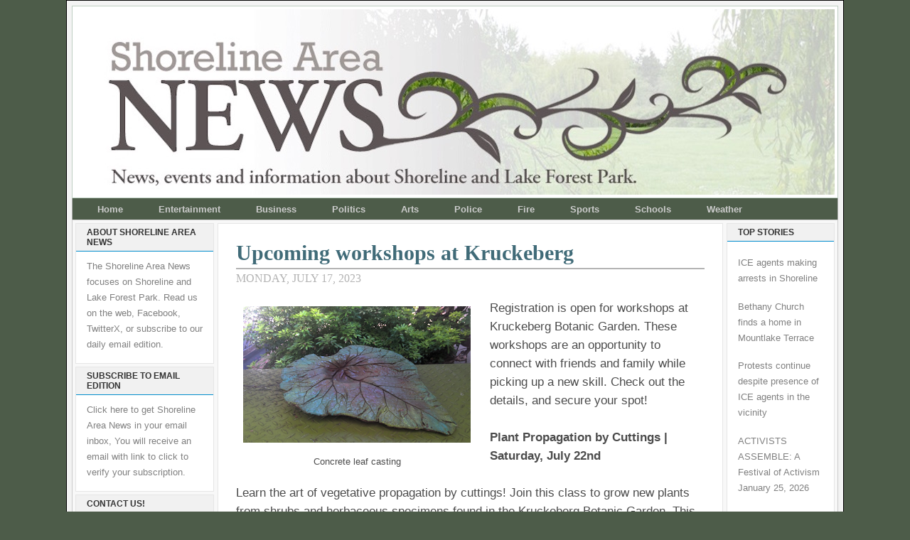

--- FILE ---
content_type: text/html; charset=UTF-8
request_url: https://www.shorelineareanews.com/2023/07/upcoming-workshops-at-kruckeberg.html
body_size: 24060
content:
<!DOCTYPE html>
<html dir='ltr' xmlns='http://www.w3.org/1999/xhtml' xmlns:b='http://www.google.com/2005/gml/b' xmlns:data='http://www.google.com/2005/gml/data' xmlns:expr='http://www.google.com/2005/gml/expr'>
<head>
<link href='https://www.blogger.com/static/v1/widgets/2944754296-widget_css_bundle.css' rel='stylesheet' type='text/css'/>
<meta content='Cgdvhk6bjg8DMTzF1AUl' name='follow_it-verification-code'/>
<meta content='text/html; charset=UTF-8' http-equiv='Content-Type'/>
<meta content='blogger' name='generator'/>
<link href='https://www.shorelineareanews.com/favicon.ico' rel='icon' type='image/x-icon'/>
<link href='https://www.shorelineareanews.com/2023/07/upcoming-workshops-at-kruckeberg.html' rel='canonical'/>
<link rel="alternate" type="application/atom+xml" title="Shoreline Area News - Atom" href="https://www.shorelineareanews.com/feeds/posts/default" />
<link rel="alternate" type="application/rss+xml" title="Shoreline Area News - RSS" href="https://www.shorelineareanews.com/feeds/posts/default?alt=rss" />
<link rel="service.post" type="application/atom+xml" title="Shoreline Area News - Atom" href="https://www.blogger.com/feeds/5741412946805763929/posts/default" />

<link rel="alternate" type="application/atom+xml" title="Shoreline Area News - Atom" href="https://www.shorelineareanews.com/feeds/7819822947743919757/comments/default" />
<!--Can't find substitution for tag [blog.ieCssRetrofitLinks]-->
<link href='https://blogger.googleusercontent.com/img/b/R29vZ2xl/AVvXsEjX-Fe6L9ZVlqVTcJZk8F0KQOY4RPeiXL3iw2NhGvRwScRj7Jio-K7AJKwGfVuNcnh1Dtn8u4MtCQbF4aA4V0CVbd4wGkITHNgiaSJSKF7UjJRs0KEar_abuQMzmSftXd9GJvuJVLfdwxaYejohJxHUA_LXgRGwGvQc6Ez6jH6kueDPzJ9zkVoP4FnAezg/s320/Concrete%20leaf%20casting.png' rel='image_src'/>
<meta content='https://www.shorelineareanews.com/2023/07/upcoming-workshops-at-kruckeberg.html' property='og:url'/>
<meta content='Upcoming workshops at Kruckeberg' property='og:title'/>
<meta content='Concrete leaf casting Registration is open for workshops at Kruckeberg Botanic Garden. These workshops are an opportunity to connect with fr...' property='og:description'/>
<meta content='https://blogger.googleusercontent.com/img/b/R29vZ2xl/AVvXsEjX-Fe6L9ZVlqVTcJZk8F0KQOY4RPeiXL3iw2NhGvRwScRj7Jio-K7AJKwGfVuNcnh1Dtn8u4MtCQbF4aA4V0CVbd4wGkITHNgiaSJSKF7UjJRs0KEar_abuQMzmSftXd9GJvuJVLfdwxaYejohJxHUA_LXgRGwGvQc6Ez6jH6kueDPzJ9zkVoP4FnAezg/w1200-h630-p-k-no-nu/Concrete%20leaf%20casting.png' property='og:image'/>
<title>Shoreline Area News: Upcoming workshops at Kruckeberg</title>
<style id='page-skin-1' type='text/css'><!--
/* ************ START OF CSS STYLING ************ */
/* -----------------------------------------------------------------------
Blogger Template Design: The Professional Template II
Design by: Ourblogtemplates.com
Terms of Use: Free template with credit linked to Ourblogtemplates.com
----------------------------------------------------------------------- */
/* Variable definitions
========================
<Variable name="bodybgColor" description="Body Background Color"
type="color" default="#FFBBE8">
<Variable name="blogframeColor" description="Blog Background Color"
type="color" default="#800040">
<Variable name="blogBorderColor" description="Blog Border Color"
type="color" default="#800040">
<Variable name="headerbgColor" description="Header Background Color"
type="color" default="#ffffff">
<Variable name="headerBorderColor" description="Header Border Color"
type="color" default="#800040">
<Variable name="blogTitleColor" description="Blog Title Color"
type="color" default="#800040">
<Variable name="blogDescriptionColor" description="Blog Description Color"
type="color" default="#800040">
<Variable name="linkbarbgColor" description="Linkbar Background Color"
type="color" default="#C94093">
<Variable name="linkbarmainBorderColor" description="Linkbar Main Border Color"
type="color" default="#C94093">
<Variable name="linkbarBorderColor" description="Linkbar Border Color"
type="color" default="#9D1961">
<Variable name="linkbarTextColor" description="Linkbar Text Color"
type="color" default="#ffffff">
<Variable name="linkbarHoverBgColor" description="Linkbar Hover Background Color"
type="color" default="#ffffff">
<Variable name="linkbarHoverTextColor" description="Linkbar Hover Text Color"
type="color" default="#9D1961">
<Variable name="middlebarbgColor" description="Middlebar Background Color"
type="color" default="#ffffff">
<Variable name="contentbgColor" description="Content Background Color"
type="color" default="#ffffff">
<Variable name="contentBorderColor" description="Content Border Color"
type="color" default="#9D1961">
<Variable name="postbgColor" description="Post Background Color"
type="color" default="#ffffff">
<Variable name="postBorderColor" description="Post Border Color"
type="color" default="#ffffff">
<Variable name="postTitleColor" description="Post Title Color"
type="color" default="#000000">
<Variable name="posttitlebgColor" description="Post Title Background Color"
type="color" default="#000000">
<Variable name="posttitleBorderColor" description="Post Title Border Color"
type="color" default="#000000">
<Variable name="dateHeaderColor" description="Date Header Color"
type="color" default="#000000">
<Variable name="textColor" description="Text Color"
type="color" default="#191919">
<Variable name="mainLinkColor" description="Main Link Color"
type="color" default="#333333">
<Variable name="mainHoverLinkColor" description="Main Hover Link Color"
type="color" default="#9D1961">
<Variable name="mainVisitedLinkColor" description="Main Visited Link Color"
type="color" default="#9D1961">
<Variable name="blockquotebgColor" description="Blockquote Background Color"
type="color" default="#191919">
<Variable name="blockquoteBorderColor" description="Blockquote Border Color"
type="color" default="#191919">
<Variable name="blockQuoteColor" description="Blockquote Color"
type="color" default="#191919">
<Variable name="codeTextColor" description="Code Text Color"
type="color" default="#660000">
<Variable name="imagebgColor" description="Photo Background Color"
type="color" default="#f5f5f5">
<Variable name="imageBorderColor" description="Photo Border Color"
type="color" default="#f5f5f5">
<Variable name="postfooterBgColor" description="Postfooter Background Color"
type="color" default="#b8659C">
<Variable name="postfooterBorderColor" description="Postfooter Border Color"
type="color" default="#b8659C">
<Variable name="postfooterTextColor" description="Postfooter Text Color"
type="color" default="#b8659C">
<Variable name="postfooterLinkColor" description="Postfooter Link Color"
type="color" default="#b8659C">
<Variable name="commentTabLinkColor" description="Comment Tab Link Color"
type="color" default="#b8659C">
<Variable name="feedlinksColor" description="Feed Links Color"
type="color" default="#9D1961">
<Variable name="sidebar1bgColor" description="Sidebar1 Background Color"
type="color" default="#FFBBE8">
<Variable name="sidebar1BorderColor" description="Sidebar1 Border Color"
type="color" default="#C94093">
<Variable name="sidebar1HeaderBgColor" description="Sidebar1 Header Background Color"
type="color" default="#ffffff">
<Variable name="sidebar1HeaderBorderColor" description="Sidebar1 Header Border Color"
type="color" default="#C94093">
<Variable name="sidebar1HeaderColor" description="Sidebar1 Header Color"
type="color" default="#000000">
<Variable name="sidebar1TextColor" description="Sidebar1 Text Color"
type="color" default="#9D1961">
<Variable name="sidebar1LinkColor" description="Sidebar1 Link Color"
type="color" default="#9D1961">
<Variable name="sidebar1HoverLinkColor" description="Sidebar1 Hover Link Color"
type="color" default="#000000">
<Variable name="sidebar1VisitedLinkColor" description="Sidebar1 Visited Link Color"
type="color" default="#000000">
<Variable name="sidebarListLineColor" description="Sidebar List Line Color"
type="color" default="#000000">
<Variable name="profileBorderColor" description="Profile Border Color"
type="color" default="#000000">
<Variable name="lowerbarbgColor" description="Lowerbar Background Color"
type="color" default="#ffffff">
<Variable name="lowerbarBorderColor" description="Lowerbar Border Color"
type="color" default="#C94093">
<Variable name="sublowerbarbgColor" description="Sublowerbar Background Color"
type="color" default="#ffffff">
<Variable name="sublowerbarBorderColor" description="Sublowerbar Border Color"
type="color" default="#C94093">
<Variable name="lowerbarHeaderColor" description="Lowerbar Header Color"
type="color" default="#000000">
<Variable name="lowerbarTitleBgColor" description="Lowerbar Header Background Color"
type="color" default="#C94093">
<Variable name="lowerbarHeaderBorderColor" description="Lowerbar Header Border Color"
type="color" default="#C94093">
<Variable name="lowerbarTextColor" description="Lowerbar Text Color"
type="color" default="#9D1961">
<Variable name="lowerbarLinkColor" description="Lowerbar Link Color"
type="color" default="#9D1961">
<Variable name="lowerbarHoverLinkColor" description="Lowerbar Hover Link Color"
type="color" default="#000000">
<Variable name="lowerbarVisitedLinkColor" description="Lowerbar Visited Link Color"
type="color" default="#000000">
<Variable name="lowerbarListLineColor" description="Lowerbar List Line Color"
type="color" default="#000000">
<Variable name="commentbgColor" description="Comment Background Color"
type="color" default="#9D1961">
<Variable name="commentBorderColor" description="Comment Border Color"
type="color" default="#C94093">
<Variable name="commentboxBgColor" description="Comment Box Background Color"
type="color" default="#9D1961">
<Variable name="commentboxBorderColor" description="Comment Box Border Color"
type="color" default="#C94093">
<Variable name="commentTitleColor" description="Comment Header Color"
type="color" default="#000000">
<Variable name="commentauthorBgColor" description="Comment Author Background Color"
type="color" default="#9D1961">
<Variable name="commentauthorColor" description="Comment Author Color"
type="color" default="#9D1961">
<Variable name="commentTimeStampColor" description="Comment Timestamp Color"
type="color" default="#C94093">
<Variable name="commentTextColor" description="Comment Text Color"
type="color" default="#4c4c4c">
<Variable name="footerbgColor" description="Footer Background Color"
type="color" default="#ffffff">
<Variable name="footerBorderColor" description="Footer Border Color"
type="color" default="#000000">
<Variable name="footerHeaderColor" description="Footer Header Color"
type="color" default="#000000">
<Variable name="footerTextColor" description="Footer Text Color"
type="color" default="#C94093">
<Variable name="footerLinkColor" description="Footer Link Color"
type="color" default="#C94093">
<Variable name="footerHoverLinkColor" description="Footer Hover Link Color"
type="color" default="#C94093">
<Variable name="footerVisitedLinkColor" description="Footer Visited Link Color"
type="color" default="#C94093">
<Variable name="blogTitleFont" description="Blog Title Font"
type="font"
default="normal bold 273% Georgia, Times, serif"
>
<Variable name="blogDescriptionFont" description="Blog Description Font"
type="font"
default="normal normal 104% georgia,helvetica,verdana,Georgia, serif"
>
<Variable name="linkbarTextFont" description="Linkbar Text Font"
type="font"
default="normal normal 77% Verdana, sans-serif"
>
<Variable name="postTitleFont" description="Post Title Font"
type="font"
default="normal bold 180% Georgia, Times, serif"
>
<Variable name="dateHeaderFont" description="Date Header Font"
type="font"
default="normal bold 117% Arial, sans-serif"
>
<Variable name="textFont" description="Text Font"
type="font"
default="normal normal 90% Arial, sans-serif"
>
<Variable name="quoteFont" description="Blog Quote Font"
type="font"
default="normal normal 92% helvetica,tahoma,verdana,arial,times,Sans-serif"
>
<Variable name="sidebarHeaderFont" description="Sidebar Title Font"
type="font"
default="normal bold 117% Arial, sans-serif"
>
<Variable name="sidebarTextFont" description="Sidebar Text Font"
type="font"
default="normal normal 78% Arial, Verdana, sans-serif"
>
<Variable name="postfooterTextFont" description="Post-Footer Text Font"
type="font"
default="normal normal 93% Arial, sans-serif"
>
<Variable name="commentTitleFont" description="Comment Title Font"
type="font"
default="normal bold 120% Arial, sans-serif"
>
<Variable name="commentTextFont" description="Comment Text Font"
type="font"
default="normal normal 95% Arial, sans-serif"
>
<Variable name="footerHeaderFont" description="Footer Header Font"
type="font"
default="normal bold 131% Trebuchet, Trebuchet MS, Arial, sans-serif"
>
<Variable name="footerTextFont" description="Footer Text Font"
type="font"
default="normal normal 76% Trebuchet, Trebuchet MS, Arial, sans-serif"
>
*/
/* -----   GLOBAL   ----- Blogger template design by Ourblogtemplates.com */
* {margin:0; padding:0;}
body {
margin: 0px 0px 0px 0px;
padding: 0px 0px 0px 0px;
text-align: center;
color: #4c4c4c;
background: #4d5c49 url() repeat top right;
/* background-attachment: fixed; */
font-family: arial,verdana,helvetica,tahoma,Sans-serif;
font-size: 100%;
width: 100%;
}
#outer-wrapper {
margin: 0 auto;   /* auto - to make the template lay in the screen center */
padding: 0px 0px 0px 0px;
margin-top: 0px;
margin-bottom: 15px;
position: relative;
width: 100%;
text-align: center;
}
#blog-wrapper {
margin: 0 auto;   /* auto - to make the template lay in the screen center */
padding: 7px;
margin-top: 0px;
margin-bottom: 35px;
text-align: center;
position: relative;
width: 1078px;
background: #f3f3f3;
border: 1px solid #000000;
}
#spacer {clear: both; margin: 0; padding: 0;}
/* global link attributes */
a {color: #94b18c; text-decoration: underline;}
a:hover {color: #000000; text-decoration: underline;}
a:visited {color: #0D8F63; text-decoration: underline;}
/* Blogger Navigation Bar */
#Navbar1 {
margin: 0;
padding: 0;
visibility: hidden;
display: none;
}
/* -----   TOP ADS   ----- Blogger template design by Ourblogtemplates.com */
#topads-wrapper {
margin: 0;
padding: 0;
position: relative;
text-align: center;
width: 100%;
}
#topads {margin: 0; padding: 0;}
#topads .widget {margin: 0; padding: 5px 0;}
/* -----   HEADER   ----- Blogger template design by Ourblogtemplates.com */
#header-wrapper {
margin:0 auto 0px; /* 0px 0px 0px 0px; */
padding: 4px;
width: 1068px;
background: #ffffff;
border: 1px solid #becfc2;
}
#header {
width: 1068px;
margin: 0px 0px 0px 0px;
padding: 0px 0px 0px 0px;
text-align: left;
}
#header h1 {
font: normal bold 169% Georgia, Times, serif;
font-variant: small-caps;
margin: 0px 0px 0px 0px;
padding: 40px 15px 0px 35px;
color: #000000;
}
#header h1 a {
text-decoration: none;
color: #000000;
}
#header h1 a:hover {
text-decoration: underline;
color: #94b18c;
}
#header .description {
color: #94b18c;
font: normal normal 90% Georgia, Times, serif;
margin: 0px 0px 0px 0px;
padding: 2px 15px 25px 35px;
}
#header h1 p, #header .description p {margin:0;padding:0}
#header a img {
margin: 0px 0px 0px 0px;
padding: 0px 0px 0px 0px;
border: 0;
}
/* -----   LINKBAR   ----- Blogger template design by Ourblogtemplates.com */
#linkbar-wrapper {
margin:0 auto 0px; /* 0px 0px 0px 0px; */
padding: 0px 0px 0px 0px;
width: 1076px;
position: relative;
background: #4d5c49;
border-left: 1px solid #b3b3b3;
border-right: 1px solid #b3b3b3;
}
#linkbar .widget {
margin: 0px 0px 0px 0px;
padding: 6px 10px 6px 10px;
text-align: left;
}
#linkbar ul {
margin: 0px 0px 0px 0px;
padding: 0px 0px 0px 0px;
list-style-type:none;
}
#linkbar li {
display: inline;
margin: 0px 0px 0px 0px;
padding: 0px 0px 0px 0px;
}
#linkbar h2 {
margin: 0px 0px 0px 0px;
padding: 0px 0px 0px 0px;
display: none;
visibility: hidden;
}
#linkbar a {
clear: both;
margin: 0px -4px 0px 0px;
padding: 7px 25px 8px 25px;
width:100%;
text-decoration:none;
font: normal bold 81% Arial, sans-serif;
color: #cccccc;
border-right: 0px solid #333333;
border-left: 0px solid #333333;
}
#linkbar a:hover {
color: #ffffff;
background: #94b18c;
}
/* -----   MIDDLE ADS   ----- Blogger template design by Ourblogtemplates.com */
#middleads-wrapper {
margin: 0px 0px 0px 0px;
padding: 0px 0px 0px 0px;
width: 1076px;
position: relative;
text-align: center;
}
#middleads, #middleads2 {
margin: 0px 0px 0px 0px;
padding: 0px 0px 0px 0px;
/* background: #ffffff;
border-top: 1px solid #cccccc;
border-left: 1px solid #cccccc;
border-right: 1px solid #cccccc; */
}
#middleads .widget, #middleads2 .widget {
margin: 0;
padding: 10px 0;
}
/* -----   MAIN   ----- Blogger template design by Ourblogtemplates.com */
#content-wrapper {
width: 1076px;
margin:0 auto 0px; /* 0px 0px 0px 0px; */
padding: 0px 0px 10px 0px;
position: relative;
text-align: left;
background: #f8f8f8;
border: 1px solid #cccccc;
word-wrap: break-word; /* fix for long text breaking sidebar float in IE */
overflow: hidden; /* fix for long non-text content breaking IE sidebar float */
}
#main-wrapper {
float: left;
width: 720px;
margin: 0px 0px 0px 0px;
padding: 0px 0px 0px 0px;
word-wrap: break-word; /* fix for long text breaking sidebar float in IE */
overflow: hidden; /* fix for long non-text content breaking IE sidebar float */
}
#main {
width: 709px;
margin: 4px;
padding: 20px 0 0 0;
color: #4c4c4c;
font: normal normal 105% Verdana, sans-serif;
background: #ffffff;
border: 1px solid #e6e6e6;
}
#main .widget {
margin: 0px 0px 0px 0px;
padding: 0px 25px 20px 25px;
}
.post {
margin: 0px 0px 0px 0px;
padding: 0px 0px 0px 0px;
line-height: 1.6em;
text-align: left;
}
.post h3 {
margin: 0px 0px 4px 0px;
padding: 0px 0px 0px 0px;
color: #406b78;
font: normal bold 180% Georgia, Times, serif;
text-decoration: none;
text-align: left;
line-height: 1.4em;
/* text-transform: uppercase; */
border-bottom: 2px solid #b3b3b3;
}
.post h3 a, .post h3 a:visited {
color: #406b78;
text-decoration: none;
}
.post h3 a:hover {
color: #b3b3b3;
text-decoration: none;
}
.post-header-line-1 {
}
h2.date-header {
margin: 0px 0px 0px 0px;
padding: 0px 0px 20px 0px;
text-align: left;
color: #b3b3b3;
font: normal normal 94% Georgia, Times, serif;
text-decoration: none;
text-transform: uppercase;
}
.date-header span {
margin: 0px 0px 0px 0px;
padding: 0px 0px 0px 0px;
}
.post-body p {
/* Fix bug in IE5/Win with italics in posts */
margin: 0px 0px 0px 0px;
padding: 1px 0px 1px 0px;
display: inline; /* to fix floating-ads wrapping problem in IE */
height: 1%;
overflow: visible;
}
.post-body p a, .post-body p a:visited {
color: #94b18c;
text-decoration: underline;
}
.post-body a:hover {
text-decoration: underline;
color: #000000;
}
.post ul {
margin: 0px 0px 0px 0px;
padding: 12px 0px 12px 30px;
list-style-type: disc;
line-height: 1.6em;
font-size: 95%;
}
.post ol {
margin: 0px 0px 0px 0px;
padding: 12px 0px 12px 30px;
line-height: 1.6em;
font-size: 95%;
}
.post li {
margin: 0px 0px 0px 0px;
padding: 0px 0px 8px 0px;
}
a img {
margin: 5px 5px 5px 5px;
padding: 0px 0px 0px 0px;
}
.post img {
margin: 0px;
padding: 5px;
background: #ffffff;
border: 1px solid #ffffff;
}
/* -----   POST-FOOTER   ----- Blogger template design by Ourblogtemplates.com */
.post-footer {
display: block;
margin: 15px 0px 25px 0px;
padding: 7px 20px 7px 20px;
text-align: left;
font: normal normal 82% Arial, sans-serif;
color: #b3b3b3;
font-weight: normal;
line-height: 1.6em;
text-decoration: none;
background: #fafafa;
border: 1px solid #f3f3f3;
}
.post-footer-line {
margin: 0px 0px 0px 0px;
padding: 0px 0px 0px 0px;
}
.post-footer-line-1, .post-footer-line-2, .post-footer-line-3 {
margin: 0px 0px 0px 0px;
padding: 0px 0px 0px 0px;
}
.post-footer a {
color: #b3b3b3;
text-decoration: none;
}
.post-footer a:hover {
color: #000000;
text-decoration: underline;
}
.post-footer .post-comment-link a {
margin: 0px 0px 0px 0px;
padding: 0px 0px 0px 0px;
color: #cccccc;
font-weight: normal;
text-decoration: none;
}
.post-footer .post-comment-link a:hover {
color: #000000;
text-decoration: underline;
}
.post-footer .post-icons {
margin: 0px 0px 0px 0px;
padding: 0px 0px 0px 0px;
}
.post-footer img {
margin: 0px 0px 0px 0px;
padding: 0px 0px 5px 0px;
background: #fafafa;
}
#blog-pager {
margin: 0px 0px 0px 0px;
padding: 20px 0px 0px 0px;
text-align: center;
font: normal normal 82% Arial, sans-serif;
color: #b3b3b3;
}
#blog-pager a {color: #b3b3b3}
#blog-pager a:hover {color: #000000}
#blog-pager-newer-link {
float: left;
margin: 0px 0px 0px 0px;
padding: 0px 0px 0px 0px;
}
#blog-pager-older-link {
float: right;
margin: 0px 0px 0px 0px;
padding: 0px 0px 0px 0px;
}
.feed-links {
margin: 10px 0px 0px 0px;
padding: 0px 0px 0px 0px;
clear: both;
text-align: left;
font: normal normal 82% Arial, sans-serif;
color: #b3b3b3;
}
.feed-links a, .feed-links a:visited {color: #b3b3b3}
.feed-links a:hover {color: #000000}
/* -----   BLOCKQUOTE   ----- */
blockquote {
margin: 10px 0px 10px 15px;
padding: 10px 15px 10px 15px;
font: italic normal 116% Arial, sans-serif;
line-height: 1.6em;
color: #606962;
background: #f8f8f8;
border: 2px solid #f1f1f1;
}
/* -----   CODE   ----- */
code {
color: #808080;
font-size: 110%;
}
/* -----   SIDEBAR   ----- Blogger template design by Ourblogtemplates.com */
#side-wrapper1 {
width: 156px;
float: left;
margin: 0px 0px 0px 0px;
padding: 0px 0px 0px 0px;
word-wrap: break-word; /* fix for long text breaking sidebar float in IE */
overflow: hidden; /* fix for long non-text content breaking IE sidebar float */
}
#side-wrapper2 {
width: 200px;
float: left;
margin: 0px 0px 0px 0px;
padding: 0px 0px 0px 0px;
word-wrap: break-word; /* fix for long text breaking sidebar float in IE */
overflow: hidden; /* fix for long non-text content breaking IE sidebar float */
}
#side-wrapper {
float: left;
margin: 0px 0px 0px 0px;
padding: 0px 0px 0px 0px;
word-wrap: break-word; /* fix for long text breaking sidebar float in IE */
overflow: hidden; /* fix for long non-text content breaking IE sidebar float */
}
.sidebar {
margin: 0px 0px 0px 0px;
padding: 0px 0px 0px 0px;
text-align: left;
font: normal normal 79% Arial, sans-serif;
}
#sidebar1 {
width: 152px;
margin: 4px 4px 0px 0px;
padding: 0px 0px 0px 0px;
color: #808080;
line-height: 1.8em;
}
#sidebar2 {
width: 195px;
margin: 4px 0px 0px 4px;
padding: 0px 0px 0px 0px;
color: #808080;
line-height: 1.8em;
}
#sidebar3 {
width: 164px;
margin: 0px 4px 0px 4px;
padding: 0px 0px 0px 0px;
color: #808080;
line-height: 1.8em;
}
#sidebar4 {
width: 164px;
margin: 0px 0px 0px 0px;
padding: 0px 0px 0px 0px;
color: #808080;
line-height: 1.8em;
}
#sidebar1 .widget {
margin: 0px 0px 4px 0px;
padding: 15px 15px 15px 15px;
background: #ffffff;
border: 1px solid #e6e6e6;
}
#sidebar2 .widget {
margin: 0px 0px 4px 0px;
padding: 15px 15px 15px 15px;
background: #ffffff;
border: 1px solid #e6e6e6;
}
#sidebar3 .widget, #sidebar4 .widget {
margin: 0px 0px 4px 0px;
padding: 15px 15px 15px 15px;
background: #ffffff;
border: 1px solid #e6e6e6;
}
/* sidebar heading ----- Blogger template design by Ourblogtemplates.com */
#sidebar1 h2, #sidebar2 h2, #sidebar3 h2, #sidebar4 h2 {
margin: -15px -15px 10px -15px;
padding: 5px 15px 5px 15px;
text-align: left;
color: #333333;
font: normal bold 98% Arial, sans-serif;
text-transform: uppercase;
text-decoration: none;
background: #f1f1f1;
border-bottom: 1px solid #008bcc;
}
.sidebar ul {
margin: 0px 0px 0px 0px;
padding: 0px 0px 0px 0px;
}
.sidebar li {
margin: 0px 0px 0px 0px;
padding: 0px 0px 0px 0px;
line-height: 1.8em;
list-style-type: none;
border-bottom: 0px solid #e6e6e6;
}
#sidebar1 a, #sidebar2 a, #sidebar3 a , #sidebar4 a  {
color: #808080;
text-decoration: none;
}
#sidebar1 a:hover, #sidebar2 a:hover, #sidebar3 a:hover, #sidebar4 a:hover {
text-decoration: none;
color: #cc0000;
}
#sidebar1 a:visited, #sidebar2 a:visited, #sidebar3 a:visited, #sidebar4 a:visited {
text-decoration: none;
color: #808080;
}
.sidebar a img {
margin: 0px 0px 0px 0px;
padding: 0px 0px 0px 0px;
border: 1px solid #ffffff;
}
/* -----   PROFILE   ----- Blogger template design by Ourblogtemplates.com */
.profile-img {
margin: 7px;
padding: 0px;
border: 1px solid #e6e6e6;
}
.profile-textblock {
margin: 0px 0px 0px 0px;
padding: 3px 0px 3px 0px;
clear: both;
line-height: 1.6em;
/* border-top: 1px solid #e6e6e6;
border-bottom: 1px solid #e6e6e6; */
}
.profile-datablock {
margin: 2px 0px 5px 0px;
padding: 0px 0px 0px 0px;
}
.profile-data {
margin: 0px 0px 0px 0px;
padding: 0px 0px 0px 0px;
font-weight: normal;
font-style: italic;
}
.profile-link {
margin: 0px 0px 0px 0px;
padding: 0px 0px 0px 0px;
}
/* -----   COMMENT   ----- Blogger template design by Ourblogtemplates.com */
#comments {
margin: 0px 0px 0px 0px;
padding: 0px 0px 20px 0px;
text-align: left;
color: #606962;
font: normal normal 91% Arial, sans-serif;
}
.comments-singleblock {
margin: 15px 0px 15px 0px;
padding: 15px;
background: #f8f8f8;
border: 1px solid #e6e6e6;
}
/* comment-header */
#comments h4 {
margin: 20px 0px 0px 0px;
padding: 0px 0px 0px 0px;
color: #4d5c49;
font: normal bold 112% Times, serif;
text-transform: uppercase;
}
.deleted-comment {
font-style:italic;
color:gray;
margin: 5px 0px 5px 0px;
}
.comment-author {
margin: -15px -15px 0px -15px;
padding: 5px 15px 5px 15px;
color: #4c4c4c;
font-weight: normal;
background: #e6e6e6;
border-bottom: 1px solid #e6e6e6;
}
.comment-author a {color: #4c4c4c; text-decoration: none;}
.comment-author a:hover {color: #999999; text-decoration: underline;}
.comment-author a:visited {color: #4c4c4c; text-decoration: none;}
.comment-body {margin: 0; padding: 10px 0px 0px 30px;}
.comment-body p {margin: 0; padding: 0; line-height: 1.6em;}
.comment-footer, .comment-footer a {margin: 0px 0px 0px 0px; padding: 4px 0px 0px 0px;}
.comment-timestamp {
margin: 0px 0px 0px 0px;
padding: 0px 0px 0px 0px;
color: #999999;
}
.comment-timestamp a {
color: #999999;
text-decoration: none;
}
.comment-timestamp a:hover {color: #4c4c4c; text-decoration: underline;}
#comments ul {margin: 0; padding: 0; list-style-type: none;}
#comments li {margin: 0; padding: 0;}
a.comment-link {
/* ie5.0/win doesn't apply padding to inline elements,
so we hide these two declarations from it */
padding: 0px 0px 0px 0px;
}
html>body a.comment-link {
/* respecified, for ie5/mac's benefit */
padding-left: 0px;
}
#backlinks-container {margin-top: 30px}
/* -----   LOWER SECTION   ----- Blogger template design by Ourblogtemplates.com */
#lower-wrapper {
margin: 0px 0px 0px 0px;
padding: 4px 0px 0px 0px;
width: 1076px;
font: normal normal 79% Arial, sans-serif;
color: #808080;
background: #f8f8f8;
border: 1px solid #cccccc;
}
#lowerbar-wrapper {
float: left;
margin: 0px 0px 0px 4px;
padding: 0px 0px 0px 0px;
width: 320px;
text-align: left;
line-height: 1.8em;
word-wrap: break-word; /* fix for long text breaking sidebar float in IE */
overflow: hidden; /* fix for long non-text content breaking IE sidebar float */
}
#lowerads-wrapper {
float: left;
margin: 0px 0px 0px 4px;
padding: 0px 0px 0px 0px;
width: 100%;
text-align: center;
word-wrap: break-word; /* fix for long text breaking sidebar float in IE */
overflow: hidden; /* fix for long non-text content breaking IE sidebar float */
}
.lowerbar .widget {
margin: 0 0 4px 0;
padding: 20px 20px 20px 20px;
border: 1px solid #e6e6e6;
background: #ffffff;
}
.lowerbar {margin: 0; padding: 0;}
.lowerads {margin: 0; padding: 0;}
.lowerads .widget {margin: 0; padding: 10px 0px 10px 0px;}
.lowerbar h2 {
margin: -20px -20px 10px -20px;
padding: 5px 20px 5px 20px;
color: #ffffff;
font: normal bold 98% Arial, sans-serif;
text-align: left;
text-transform: uppercase;
background: #333333;
border-bottom: 1px solid #b3b3b3;
}
.lowerbar ul {
margin: 0px 0px 0px 0px;
padding: 0px 0px 0px 0px;
}
.lowerbar li {
margin: 0px 0px 0px 0px;
padding: 0px 0px 0px 0px;
line-height: 1.8em;
list-style-type: none;
border-bottom: 0px solid #d5cDc3;
}
.lowerbar a {color: #808080; text-decoration: none;}
.lowerbar a:hover {text-decoration: underline; color: #cc0000;}
.lowerbar a:visited {text-decoration: none; color: #808080;}
/* -----   FOOTER   ----- Blogger template design by Ourblogtemplates.com */
#footer-wrapper {
clear: both;
display: inline; /* handles IE margin bug */
float: left;
width: 1078px;
margin: 0px 0px 0px 0px;
padding: 0px 0px 0px 0px;
}
#footer {
margin: 0px 0px 0px 0px;
padding: 20px 0px 0px 0px;
width: 1076px;
text-align: center;
color: #333333;
font: normal normal 79% Trebuchet, Trebuchet MS, Arial, sans-serif;
line-height: 1.6em;
background: #e6e6e6;
border: 1px solid #cccccc;
}
#footer h2 {
margin: 0px 0px 0px 0px;
padding: 0px 0px 5px 0px;
color: #333333;
font: normal normal 124% Trebuchet, Trebuchet MS, Arial, sans-serif;
}
#footer .widget {
margin: 0px 0px 0px 0px;
padding: 0px 20px 20px 20px;
}
.footer p {margin: 0; padding: 0}
.footer a {
color: #333333;
text-decoration: none;
}
.footer a:hover {
color: #333333;
text-decoration: underline;
}
.footer a:visited {
color: #333333;
text-decoration: none;
}
/* -----   BOTTOM ADS   ----- Blogger template design by Ourblogtemplates.com */
#bottomads-wrapper {
margin: 0;
padding: 0;
position: relative;
text-align: center;
width: 100%;
}
#bottomads {margin: 0; padding: 10px 0;}
#bottomads .widget {margin: 0; padding: 5px 0;}
/* -----   CREDIT   ----- */
#credit {
margin: 0px 0px 0px 0px;
padding: 2px 0px 0px 0px;
width: 100%;
height: 26px;
clear: both;
font-family: verdana, helvetica;
font-size: 35%;
color: #444444;
font-weight: normal;
background: #777777;
}
#creditleft {
margin: 0px 0px 0px 0px;
padding: 7px 0px 0px 0px;
height: 26px;
position: relative;
float: left;
text-align: left;
display: inline;
width: 71%;
background: #ffffff;
}
#creditright {
margin: -33px 0px 0px 0px;
padding: 7px 0px 0px 0px;
height: 26px;
position: relative;
float: right;
text-align:right;
display: inline;
width: 30%;
background: #ffffff;
}
#creditleft p {
margin: 0;
padding: 0
}
#creditright p {
margin: 0;
padding: 0
}
#creditleft a, .creditleft a:hover, .creditleft a:visited {
color: #444444;
text-decoration: underline;
}
#creditright a, .creditright a:hover, .creditright a:visited {
color: #444444;
text-decoration: underline;
}
/* ************ END OF CSS STYLING ************ */
/** Page structure tweaks for layout editor wireframe */
body#layout #main,
body#layout #sidebar {
padding: 0;
}

--></style>
<link href='https://www.blogger.com/dyn-css/authorization.css?targetBlogID=5741412946805763929&amp;zx=1d33f525-6d4d-4b03-aab6-96d5c9f320b8' media='none' onload='if(media!=&#39;all&#39;)media=&#39;all&#39;' rel='stylesheet'/><noscript><link href='https://www.blogger.com/dyn-css/authorization.css?targetBlogID=5741412946805763929&amp;zx=1d33f525-6d4d-4b03-aab6-96d5c9f320b8' rel='stylesheet'/></noscript>
<meta name='google-adsense-platform-account' content='ca-host-pub-1556223355139109'/>
<meta name='google-adsense-platform-domain' content='blogspot.com'/>

<link rel="stylesheet" href="https://fonts.googleapis.com/css2?display=swap&family=El+Messiri&family=Petit+Formal+Script&family=Dancing+Script&family=Lucida+Sans"></head>
<!-- Site Meter XHTML Strict 1.0 <script src='http://s29.sitemeter.com/js/counter.js?site=s29shoreline' type='text/javascript'> </script> Copyright (c)2009 Site Meter -->
<body>
<div class='navbar section' id='navbar'><div class='widget Navbar' data-version='1' id='Navbar1'><script type="text/javascript">
    function setAttributeOnload(object, attribute, val) {
      if(window.addEventListener) {
        window.addEventListener('load',
          function(){ object[attribute] = val; }, false);
      } else {
        window.attachEvent('onload', function(){ object[attribute] = val; });
      }
    }
  </script>
<div id="navbar-iframe-container"></div>
<script type="text/javascript" src="https://apis.google.com/js/platform.js"></script>
<script type="text/javascript">
      gapi.load("gapi.iframes:gapi.iframes.style.bubble", function() {
        if (gapi.iframes && gapi.iframes.getContext) {
          gapi.iframes.getContext().openChild({
              url: 'https://www.blogger.com/navbar/5741412946805763929?po\x3d7819822947743919757\x26origin\x3dhttps://www.shorelineareanews.com',
              where: document.getElementById("navbar-iframe-container"),
              id: "navbar-iframe"
          });
        }
      });
    </script><script type="text/javascript">
(function() {
var script = document.createElement('script');
script.type = 'text/javascript';
script.src = '//pagead2.googlesyndication.com/pagead/js/google_top_exp.js';
var head = document.getElementsByTagName('head')[0];
if (head) {
head.appendChild(script);
}})();
</script>
</div></div>
<div id='outer-wrapper'>
<!-- skip links for text browsers -->
<span id='skiplinks' style='display:none;'>
<a href='#main'>skip to main </a> |
<a href='#sidebar'>skip to sidebar</a>
</span>
<div style='clear: both;'></div>
<div id='blog-wrapper'>
<div id='header-wrapper'>
<div class='header section' id='header'><div class='widget Header' data-version='1' id='Header1'>
<div id='header-inner'>
<a href='https://www.shorelineareanews.com/' style='display: block'>
<img alt='Shoreline Area News' height='261px; ' id='Header1_headerimg' src='https://blogger.googleusercontent.com/img/b/R29vZ2xl/AVvXsEhjJPIB_nX-S7iTluM_zYodIBb88SqB2835Vq7FdkVj9_076dXQwQHZwxSjHYYdGpQZlJEmjbA41o5CNldTjCk3j4x_MKVVJMz6_0hnLacarFLKpbcZBJj2-5W-pTsbZNB6cwbiXejrLLI/s1600-r/Fleur-Newshead5.jpg' style='display: block' width='1068px; '/>
</a>
</div>
</div></div>
</div>
<div style='clear: both;'></div>
<div id='linkbar-wrapper'>
<div class='linkbar section' id='linkbar'><div class='widget PageList' data-version='1' id='PageList1'>
<h2>Pages</h2>
<div class='widget-content'>
<ul>
<li>
<a href='https://www.shorelineareanews.com/'>Home</a>
</li>
<li>
<a href='http://www.shorelineareanews.com/search/label/entertainment'>Entertainment</a>
</li>
<li>
<a href='http://www.shorelineareanews.com/search/label/business'>Business</a>
</li>
<li>
<a href='http://www.shorelineareanews.com/search/label/politics'>Politics</a>
</li>
<li>
<a href='http://www.shorelineareanews.com/search/label/arts'>Arts</a>
</li>
<li>
<a href='http://www.shorelineareanews.com/search/label/police'>Police</a>
</li>
<li>
<a href='http://www.shorelineareanews.com/search/label/fire'>Fire</a>
</li>
<li>
<a href='http://www.shorelineareanews.com/search/label/sports'>Sports</a>
</li>
<li>
<a href='http://www.shorelineareanews.com/search/label/schools'>Schools</a>
</li>
<li>
<a href='http://www.shorelineareanews.com/search/label/weatherwatcher'>Weather</a>
</li>
</ul>
<div class='clear'></div>
</div>
</div></div>
</div>
<div style='clear: both;'></div>
<div id='middleads-wrapper'>
<div class='middleads no-items section' id='middleads'></div>
</div>
<div style='clear: both;'></div>
<div id='content-wrapper'>
<div id='side-wrapper2'>
<div class='sidebar section' id='sidebar2'><div class='widget Text' data-version='1' id='Text6'>
<h2 class='title'>About Shoreline Area News</h2>
<div class='widget-content'>
The Shoreline Area News focuses on Shoreline and Lake Forest Park. Read us on the web, Facebook, TwitterX, or subscribe to our daily email edition.
</div>
<div class='clear'></div>
</div><div class='widget LinkList' data-version='1' id='LinkList1'>
<h2>Subscribe to email edition</h2>
<div class='widget-content'>
<ul>
<li><a href='https://www.shorelineareanews.com/p/newsletter-subscribe-code.html'>Click here to get Shoreline Area News in your email inbox, You will receive an email with link to click to verify your subscription.</a></li>
</ul>
<div class='clear'></div>
</div>
</div><div class='widget HTML' data-version='1' id='HTML6'>
<h2 class='title'>Contact us!</h2>
<div class='widget-content'>
<a href="http://www.shorelineareanews.com/2010/03/contact-us.html">How to contact us via email or the web</a>
<br /><br />
<a href="http://www.shorelineareanews.com/2010/07/san-letter-guidelines.html">Guidelines for letters to the editor</a>
<br /><br />
<a href="http://www.shorelineareanews.com/2018/02/editorial-comments-on-political-articles.html">Editorial: Comments on political articles</a>
</div>
<div class='clear'></div>
</div><div class='widget BlogSearch' data-version='1' id='BlogSearch1'>
<h2 class='title'>Search This Blog</h2>
<div class='widget-content'>
<div id='BlogSearch1_form'>
<form action='https://www.shorelineareanews.com/search' class='gsc-search-box' target='_top'>
<table cellpadding='0' cellspacing='0' class='gsc-search-box'>
<tbody>
<tr>
<td class='gsc-input'>
<input autocomplete='off' class='gsc-input' name='q' size='10' title='search' type='text' value=''/>
</td>
<td class='gsc-search-button'>
<input class='gsc-search-button' title='search' type='submit' value='Search'/>
</td>
</tr>
</tbody>
</table>
</form>
</div>
</div>
<div class='clear'></div>
</div>
<div class='widget Label' data-version='1' id='Label2'>
<h2>Features</h2>
<div class='widget-content list-label-widget-content'>
<ul>
<li>
<a dir='ltr' href='https://www.shorelineareanews.com/search/label/185th%20corridor'>185th corridor</a>
</li>
<li>
<a dir='ltr' href='https://www.shorelineareanews.com/search/label/COVID-19'>COVID-19</a>
</li>
<li>
<a dir='ltr' href='https://www.shorelineareanews.com/search/label/Dunn%20Gardens'>Dunn Gardens</a>
</li>
<li>
<a dir='ltr' href='https://www.shorelineareanews.com/search/label/LFP%20Mayor'>LFP Mayor</a>
</li>
<li>
<a dir='ltr' href='https://www.shorelineareanews.com/search/label/Senior%20Center'>Senior Center</a>
</li>
<li>
<a dir='ltr' href='https://www.shorelineareanews.com/search/label/adoption'>adoption</a>
</li>
<li>
<a dir='ltr' href='https://www.shorelineareanews.com/search/label/arts'>arts</a>
</li>
<li>
<a dir='ltr' href='https://www.shorelineareanews.com/search/label/ask%20the%20bird%20lady'>ask the bird lady</a>
</li>
<li>
<a dir='ltr' href='https://www.shorelineareanews.com/search/label/author'>author</a>
</li>
<li>
<a dir='ltr' href='https://www.shorelineareanews.com/search/label/aviation'>aviation</a>
</li>
<li>
<a dir='ltr' href='https://www.shorelineareanews.com/search/label/bicycle'>bicycle</a>
</li>
<li>
<a dir='ltr' href='https://www.shorelineareanews.com/search/label/birds'>birds</a>
</li>
<li>
<a dir='ltr' href='https://www.shorelineareanews.com/search/label/blood%20drive'>blood drive</a>
</li>
<li>
<a dir='ltr' href='https://www.shorelineareanews.com/search/label/book%20review'>book review</a>
</li>
<li>
<a dir='ltr' href='https://www.shorelineareanews.com/search/label/brewfest'>brewfest</a>
</li>
<li>
<a dir='ltr' href='https://www.shorelineareanews.com/search/label/business'>business</a>
</li>
<li>
<a dir='ltr' href='https://www.shorelineareanews.com/search/label/business%20spotlight'>business spotlight</a>
</li>
<li>
<a dir='ltr' href='https://www.shorelineareanews.com/search/label/camps'>camps</a>
</li>
<li>
<a dir='ltr' href='https://www.shorelineareanews.com/search/label/candidate%20forum'>candidate forum</a>
</li>
<li>
<a dir='ltr' href='https://www.shorelineareanews.com/search/label/candidates'>candidates</a>
</li>
<li>
<a dir='ltr' href='https://www.shorelineareanews.com/search/label/car%20show'>car show</a>
</li>
<li>
<a dir='ltr' href='https://www.shorelineareanews.com/search/label/cartoon'>cartoon</a>
</li>
<li>
<a dir='ltr' href='https://www.shorelineareanews.com/search/label/cats'>cats</a>
</li>
<li>
<a dir='ltr' href='https://www.shorelineareanews.com/search/label/children%27s%20activities'>children&#39;s activities</a>
</li>
<li>
<a dir='ltr' href='https://www.shorelineareanews.com/search/label/christmas'>christmas</a>
</li>
<li>
<a dir='ltr' href='https://www.shorelineareanews.com/search/label/christmas%20lights'>christmas lights</a>
</li>
<li>
<a dir='ltr' href='https://www.shorelineareanews.com/search/label/church'>church</a>
</li>
<li>
<a dir='ltr' href='https://www.shorelineareanews.com/search/label/city%20council'>city council</a>
</li>
<li>
<a dir='ltr' href='https://www.shorelineareanews.com/search/label/city%20council%20LFP'>city council LFP</a>
</li>
<li>
<a dir='ltr' href='https://www.shorelineareanews.com/search/label/classifieds'>classifieds</a>
</li>
<li>
<a dir='ltr' href='https://www.shorelineareanews.com/search/label/climate%20action%20Shoreline'>climate action Shoreline</a>
</li>
<li>
<a dir='ltr' href='https://www.shorelineareanews.com/search/label/clubs'>clubs</a>
</li>
<li>
<a dir='ltr' href='https://www.shorelineareanews.com/search/label/coffee%20house'>coffee house</a>
</li>
<li>
<a dir='ltr' href='https://www.shorelineareanews.com/search/label/community%20and%20aquatics'>community and aquatics</a>
</li>
<li>
<a dir='ltr' href='https://www.shorelineareanews.com/search/label/conch'>conch</a>
</li>
<li>
<a dir='ltr' href='https://www.shorelineareanews.com/search/label/continuing%20education'>continuing education</a>
</li>
<li>
<a dir='ltr' href='https://www.shorelineareanews.com/search/label/craft%20show'>craft show</a>
</li>
<li>
<a dir='ltr' href='https://www.shorelineareanews.com/search/label/crime'>crime</a>
</li>
<li>
<a dir='ltr' href='https://www.shorelineareanews.com/search/label/dahlias%20for%20senior%20center'>dahlias for senior center</a>
</li>
<li>
<a dir='ltr' href='https://www.shorelineareanews.com/search/label/dance'>dance</a>
</li>
<li>
<a dir='ltr' href='https://www.shorelineareanews.com/search/label/destinations'>destinations</a>
</li>
<li>
<a dir='ltr' href='https://www.shorelineareanews.com/search/label/development'>development</a>
</li>
<li>
<a dir='ltr' href='https://www.shorelineareanews.com/search/label/drugs'>drugs</a>
</li>
<li>
<a dir='ltr' href='https://www.shorelineareanews.com/search/label/edible%20books'>edible books</a>
</li>
<li>
<a dir='ltr' href='https://www.shorelineareanews.com/search/label/education'>education</a>
</li>
<li>
<a dir='ltr' href='https://www.shorelineareanews.com/search/label/elections'>elections</a>
</li>
<li>
<a dir='ltr' href='https://www.shorelineareanews.com/search/label/emergency%20preparedness'>emergency preparedness</a>
</li>
<li>
<a dir='ltr' href='https://www.shorelineareanews.com/search/label/entertainment'>entertainment</a>
</li>
<li>
<a dir='ltr' href='https://www.shorelineareanews.com/search/label/environment'>environment</a>
</li>
<li>
<a dir='ltr' href='https://www.shorelineareanews.com/search/label/events'>events</a>
</li>
<li>
<a dir='ltr' href='https://www.shorelineareanews.com/search/label/farmers%20market'>farmers market</a>
</li>
<li>
<a dir='ltr' href='https://www.shorelineareanews.com/search/label/film'>film</a>
</li>
<li>
<a dir='ltr' href='https://www.shorelineareanews.com/search/label/fire'>fire</a>
</li>
<li>
<a dir='ltr' href='https://www.shorelineareanews.com/search/label/flowers'>flowers</a>
</li>
<li>
<a dir='ltr' href='https://www.shorelineareanews.com/search/label/food%20drive'>food drive</a>
</li>
<li>
<a dir='ltr' href='https://www.shorelineareanews.com/search/label/food%20truck'>food truck</a>
</li>
<li>
<a dir='ltr' href='https://www.shorelineareanews.com/search/label/for%20the%20birds'>for the birds</a>
</li>
<li>
<a dir='ltr' href='https://www.shorelineareanews.com/search/label/foreign%20exchange%20student'>foreign exchange student</a>
</li>
<li>
<a dir='ltr' href='https://www.shorelineareanews.com/search/label/fraud'>fraud</a>
</li>
<li>
<a dir='ltr' href='https://www.shorelineareanews.com/search/label/fun%20run'>fun run</a>
</li>
<li>
<a dir='ltr' href='https://www.shorelineareanews.com/search/label/garage%20sale'>garage sale</a>
</li>
<li>
<a dir='ltr' href='https://www.shorelineareanews.com/search/label/garden%20guy'>garden guy</a>
</li>
<li>
<a dir='ltr' href='https://www.shorelineareanews.com/search/label/gardening'>gardening</a>
</li>
<li>
<a dir='ltr' href='https://www.shorelineareanews.com/search/label/genealogy'>genealogy</a>
</li>
<li>
<a dir='ltr' href='https://www.shorelineareanews.com/search/label/gloria%20nagler'>gloria nagler</a>
</li>
<li>
<a dir='ltr' href='https://www.shorelineareanews.com/search/label/governor'>governor</a>
</li>
<li>
<a dir='ltr' href='https://www.shorelineareanews.com/search/label/half-staff'>half-staff</a>
</li>
<li>
<a dir='ltr' href='https://www.shorelineareanews.com/search/label/halloween'>halloween</a>
</li>
<li>
<a dir='ltr' href='https://www.shorelineareanews.com/search/label/health%20and%20wellness'>health and wellness</a>
</li>
<li>
<a dir='ltr' href='https://www.shorelineareanews.com/search/label/hip%20hop'>hip hop</a>
</li>
<li>
<a dir='ltr' href='https://www.shorelineareanews.com/search/label/history'>history</a>
</li>
<li>
<a dir='ltr' href='https://www.shorelineareanews.com/search/label/holiday%20bazaar'>holiday bazaar</a>
</li>
<li>
<a dir='ltr' href='https://www.shorelineareanews.com/search/label/holidays'>holidays</a>
</li>
<li>
<a dir='ltr' href='https://www.shorelineareanews.com/search/label/home%20improvement'>home improvement</a>
</li>
<li>
<a dir='ltr' href='https://www.shorelineareanews.com/search/label/homeless'>homeless</a>
</li>
<li>
<a dir='ltr' href='https://www.shorelineareanews.com/search/label/hometechhacker'>hometechhacker</a>
</li>
<li>
<a dir='ltr' href='https://www.shorelineareanews.com/search/label/housing'>housing</a>
</li>
<li>
<a dir='ltr' href='https://www.shorelineareanews.com/search/label/humor'>humor</a>
</li>
<li>
<a dir='ltr' href='https://www.shorelineareanews.com/search/label/icebreaker'>icebreaker</a>
</li>
<li>
<a dir='ltr' href='https://www.shorelineareanews.com/search/label/in%20the%20garden%20now'>in the garden now</a>
</li>
<li>
<a dir='ltr' href='https://www.shorelineareanews.com/search/label/insurance'>insurance</a>
</li>
<li>
<a dir='ltr' href='https://www.shorelineareanews.com/search/label/jazz%20walk'>jazz walk</a>
</li>
<li>
<a dir='ltr' href='https://www.shorelineareanews.com/search/label/jobs'>jobs</a>
</li>
<li>
<a dir='ltr' href='https://www.shorelineareanews.com/search/label/karaoke%20bingo%20nights'>karaoke bingo nights</a>
</li>
<li>
<a dir='ltr' href='https://www.shorelineareanews.com/search/label/knitting'>knitting</a>
</li>
<li>
<a dir='ltr' href='https://www.shorelineareanews.com/search/label/kruckeberg%20garden'>kruckeberg garden</a>
</li>
<li>
<a dir='ltr' href='https://www.shorelineareanews.com/search/label/law%20and%20justice'>law and justice</a>
</li>
<li>
<a dir='ltr' href='https://www.shorelineareanews.com/search/label/library'>library</a>
</li>
<li>
<a dir='ltr' href='https://www.shorelineareanews.com/search/label/live%20and%20local'>live and local</a>
</li>
<li>
<a dir='ltr' href='https://www.shorelineareanews.com/search/label/marine%20life'>marine life</a>
</li>
<li>
<a dir='ltr' href='https://www.shorelineareanews.com/search/label/meditation'>meditation</a>
</li>
<li>
<a dir='ltr' href='https://www.shorelineareanews.com/search/label/missing'>missing</a>
</li>
<li>
<a dir='ltr' href='https://www.shorelineareanews.com/search/label/moon'>moon</a>
</li>
<li>
<a dir='ltr' href='https://www.shorelineareanews.com/search/label/multicultural'>multicultural</a>
</li>
<li>
<a dir='ltr' href='https://www.shorelineareanews.com/search/label/mural'>mural</a>
</li>
<li>
<a dir='ltr' href='https://www.shorelineareanews.com/search/label/museum'>museum</a>
</li>
<li>
<a dir='ltr' href='https://www.shorelineareanews.com/search/label/music'>music</a>
</li>
<li>
<a dir='ltr' href='https://www.shorelineareanews.com/search/label/neighborhoods'>neighborhoods</a>
</li>
<li>
<a dir='ltr' href='https://www.shorelineareanews.com/search/label/news'>news</a>
</li>
<li>
<a dir='ltr' href='https://www.shorelineareanews.com/search/label/northshore%20fire%20department'>northshore fire department</a>
</li>
<li>
<a dir='ltr' href='https://www.shorelineareanews.com/search/label/obituaries'>obituaries</a>
</li>
<li>
<a dir='ltr' href='https://www.shorelineareanews.com/search/label/on%20the%20mayor%27s%20mind'>on the mayor&#39;s mind</a>
</li>
<li>
<a dir='ltr' href='https://www.shorelineareanews.com/search/label/outdoor%20movie'>outdoor movie</a>
</li>
<li>
<a dir='ltr' href='https://www.shorelineareanews.com/search/label/painted%20piano'>painted piano</a>
</li>
<li>
<a dir='ltr' href='https://www.shorelineareanews.com/search/label/parenting'>parenting</a>
</li>
<li>
<a dir='ltr' href='https://www.shorelineareanews.com/search/label/parks'>parks</a>
</li>
<li>
<a dir='ltr' href='https://www.shorelineareanews.com/search/label/people'>people</a>
</li>
<li>
<a dir='ltr' href='https://www.shorelineareanews.com/search/label/planning'>planning</a>
</li>
<li>
<a dir='ltr' href='https://www.shorelineareanews.com/search/label/planning%20LFP'>planning LFP</a>
</li>
<li>
<a dir='ltr' href='https://www.shorelineareanews.com/search/label/plant%20sale'>plant sale</a>
</li>
<li>
<a dir='ltr' href='https://www.shorelineareanews.com/search/label/poetry'>poetry</a>
</li>
<li>
<a dir='ltr' href='https://www.shorelineareanews.com/search/label/point%20wells'>point wells</a>
</li>
<li>
<a dir='ltr' href='https://www.shorelineareanews.com/search/label/police'>police</a>
</li>
<li>
<a dir='ltr' href='https://www.shorelineareanews.com/search/label/politics'>politics</a>
</li>
<li>
<a dir='ltr' href='https://www.shorelineareanews.com/search/label/pottery'>pottery</a>
</li>
<li>
<a dir='ltr' href='https://www.shorelineareanews.com/search/label/preschool'>preschool</a>
</li>
<li>
<a dir='ltr' href='https://www.shorelineareanews.com/search/label/pta'>pta</a>
</li>
<li>
<a dir='ltr' href='https://www.shorelineareanews.com/search/label/public%20art'>public art</a>
</li>
<li>
<a dir='ltr' href='https://www.shorelineareanews.com/search/label/quilts'>quilts</a>
</li>
<li>
<a dir='ltr' href='https://www.shorelineareanews.com/search/label/rampathon'>rampathon</a>
</li>
<li>
<a dir='ltr' href='https://www.shorelineareanews.com/search/label/real%20estate'>real estate</a>
</li>
<li>
<a dir='ltr' href='https://www.shorelineareanews.com/search/label/recipes'>recipes</a>
</li>
<li>
<a dir='ltr' href='https://www.shorelineareanews.com/search/label/recreation'>recreation</a>
</li>
<li>
<a dir='ltr' href='https://www.shorelineareanews.com/search/label/recycling'>recycling</a>
</li>
<li>
<a dir='ltr' href='https://www.shorelineareanews.com/search/label/resistance'>resistance</a>
</li>
<li>
<a dir='ltr' href='https://www.shorelineareanews.com/search/label/reunion'>reunion</a>
</li>
<li>
<a dir='ltr' href='https://www.shorelineareanews.com/search/label/rob%20oxford'>rob oxford</a>
</li>
<li>
<a dir='ltr' href='https://www.shorelineareanews.com/search/label/robotics'>robotics</a>
</li>
<li>
<a dir='ltr' href='https://www.shorelineareanews.com/search/label/rotary'>rotary</a>
</li>
<li>
<a dir='ltr' href='https://www.shorelineareanews.com/search/label/rummage%20sale'>rummage sale</a>
</li>
<li>
<a dir='ltr' href='https://www.shorelineareanews.com/search/label/scene%20on%20the%20sound'>scene on the sound</a>
</li>
<li>
<a dir='ltr' href='https://www.shorelineareanews.com/search/label/scholarship'>scholarship</a>
</li>
<li>
<a dir='ltr' href='https://www.shorelineareanews.com/search/label/school%20board'>school board</a>
</li>
<li>
<a dir='ltr' href='https://www.shorelineareanews.com/search/label/schools'>schools</a>
</li>
<li>
<a dir='ltr' href='https://www.shorelineareanews.com/search/label/senior%20spree'>senior spree</a>
</li>
<li>
<a dir='ltr' href='https://www.shorelineareanews.com/search/label/shoreline%20arts%20festival'>shoreline arts festival</a>
</li>
<li>
<a dir='ltr' href='https://www.shorelineareanews.com/search/label/shoreline%20community%20college'>shoreline community college</a>
</li>
<li>
<a dir='ltr' href='https://www.shorelineareanews.com/search/label/shoreline%20lake%20forest%20park%20senior%20center'>shoreline lake forest park senior center</a>
</li>
<li>
<a dir='ltr' href='https://www.shorelineareanews.com/search/label/shredding'>shredding</a>
</li>
<li>
<a dir='ltr' href='https://www.shorelineareanews.com/search/label/sidewalks'>sidewalks</a>
</li>
<li>
<a dir='ltr' href='https://www.shorelineareanews.com/search/label/small%20business'>small business</a>
</li>
<li>
<a dir='ltr' href='https://www.shorelineareanews.com/search/label/social%20services'>social services</a>
</li>
<li>
<a dir='ltr' href='https://www.shorelineareanews.com/search/label/solarfest'>solarfest</a>
</li>
<li>
<a dir='ltr' href='https://www.shorelineareanews.com/search/label/sound%20transit'>sound transit</a>
</li>
<li>
<a dir='ltr' href='https://www.shorelineareanews.com/search/label/sports'>sports</a>
</li>
<li>
<a dir='ltr' href='https://www.shorelineareanews.com/search/label/state%20attorney%20general'>state attorney general</a>
</li>
<li>
<a dir='ltr' href='https://www.shorelineareanews.com/search/label/stem'>stem</a>
</li>
<li>
<a dir='ltr' href='https://www.shorelineareanews.com/search/label/story%20tellers'>story tellers</a>
</li>
<li>
<a dir='ltr' href='https://www.shorelineareanews.com/search/label/suicide'>suicide</a>
</li>
<li>
<a dir='ltr' href='https://www.shorelineareanews.com/search/label/summer%20concerts'>summer concerts</a>
</li>
<li>
<a dir='ltr' href='https://www.shorelineareanews.com/search/label/summer%20food'>summer food</a>
</li>
<li>
<a dir='ltr' href='https://www.shorelineareanews.com/search/label/sunset'>sunset</a>
</li>
<li>
<a dir='ltr' href='https://www.shorelineareanews.com/search/label/surface%20water'>surface water</a>
</li>
<li>
<a dir='ltr' href='https://www.shorelineareanews.com/search/label/taxes'>taxes</a>
</li>
<li>
<a dir='ltr' href='https://www.shorelineareanews.com/search/label/tech%20talk'>tech talk</a>
</li>
<li>
<a dir='ltr' href='https://www.shorelineareanews.com/search/label/technology'>technology</a>
</li>
<li>
<a dir='ltr' href='https://www.shorelineareanews.com/search/label/theater'>theater</a>
</li>
<li>
<a dir='ltr' href='https://www.shorelineareanews.com/search/label/third%20place%20commons'>third place commons</a>
</li>
<li>
<a dir='ltr' href='https://www.shorelineareanews.com/search/label/traffic'>traffic</a>
</li>
<li>
<a dir='ltr' href='https://www.shorelineareanews.com/search/label/traffic%20accident'>traffic accident</a>
</li>
<li>
<a dir='ltr' href='https://www.shorelineareanews.com/search/label/travels%20with%20Charlie'>travels with Charlie</a>
</li>
<li>
<a dir='ltr' href='https://www.shorelineareanews.com/search/label/trees'>trees</a>
</li>
<li>
<a dir='ltr' href='https://www.shorelineareanews.com/search/label/veterans'>veterans</a>
</li>
<li>
<a dir='ltr' href='https://www.shorelineareanews.com/search/label/weather'>weather</a>
</li>
<li>
<a dir='ltr' href='https://www.shorelineareanews.com/search/label/weatherwatcher'>weatherwatcher</a>
</li>
<li>
<a dir='ltr' href='https://www.shorelineareanews.com/search/label/wild%20creatures'>wild creatures</a>
</li>
<li>
<a dir='ltr' href='https://www.shorelineareanews.com/search/label/wildfires'>wildfires</a>
</li>
<li>
<a dir='ltr' href='https://www.shorelineareanews.com/search/label/wildlife'>wildlife</a>
</li>
<li>
<a dir='ltr' href='https://www.shorelineareanews.com/search/label/youth'>youth</a>
</li>
</ul>
<div class='clear'></div>
</div>
</div><div class='widget BlogArchive' data-version='1' id='BlogArchive1'>
<h2>Blog Archive</h2>
<div class='widget-content'>
<div id='ArchiveList'>
<div id='BlogArchive1_ArchiveList'>
<ul class='hierarchy'>
<li class='archivedate collapsed'>
<a class='toggle' href='javascript:void(0)'>
<span class='zippy'>

        &#9658;&#160;
      
</span>
</a>
<a class='post-count-link' href='https://www.shorelineareanews.com/2026/'>
2026
</a>
<span class='post-count' dir='ltr'>(227)</span>
<ul class='hierarchy'>
<li class='archivedate collapsed'>
<a class='toggle' href='javascript:void(0)'>
<span class='zippy'>

        &#9658;&#160;
      
</span>
</a>
<a class='post-count-link' href='https://www.shorelineareanews.com/2026/01/'>
January
</a>
<span class='post-count' dir='ltr'>(227)</span>
</li>
</ul>
</li>
</ul>
<ul class='hierarchy'>
<li class='archivedate collapsed'>
<a class='toggle' href='javascript:void(0)'>
<span class='zippy'>

        &#9658;&#160;
      
</span>
</a>
<a class='post-count-link' href='https://www.shorelineareanews.com/2025/'>
2025
</a>
<span class='post-count' dir='ltr'>(3209)</span>
<ul class='hierarchy'>
<li class='archivedate collapsed'>
<a class='toggle' href='javascript:void(0)'>
<span class='zippy'>

        &#9658;&#160;
      
</span>
</a>
<a class='post-count-link' href='https://www.shorelineareanews.com/2025/12/'>
December
</a>
<span class='post-count' dir='ltr'>(239)</span>
</li>
</ul>
<ul class='hierarchy'>
<li class='archivedate collapsed'>
<a class='toggle' href='javascript:void(0)'>
<span class='zippy'>

        &#9658;&#160;
      
</span>
</a>
<a class='post-count-link' href='https://www.shorelineareanews.com/2025/11/'>
November
</a>
<span class='post-count' dir='ltr'>(256)</span>
</li>
</ul>
<ul class='hierarchy'>
<li class='archivedate collapsed'>
<a class='toggle' href='javascript:void(0)'>
<span class='zippy'>

        &#9658;&#160;
      
</span>
</a>
<a class='post-count-link' href='https://www.shorelineareanews.com/2025/10/'>
October
</a>
<span class='post-count' dir='ltr'>(297)</span>
</li>
</ul>
<ul class='hierarchy'>
<li class='archivedate collapsed'>
<a class='toggle' href='javascript:void(0)'>
<span class='zippy'>

        &#9658;&#160;
      
</span>
</a>
<a class='post-count-link' href='https://www.shorelineareanews.com/2025/09/'>
September
</a>
<span class='post-count' dir='ltr'>(298)</span>
</li>
</ul>
<ul class='hierarchy'>
<li class='archivedate collapsed'>
<a class='toggle' href='javascript:void(0)'>
<span class='zippy'>

        &#9658;&#160;
      
</span>
</a>
<a class='post-count-link' href='https://www.shorelineareanews.com/2025/08/'>
August
</a>
<span class='post-count' dir='ltr'>(264)</span>
</li>
</ul>
<ul class='hierarchy'>
<li class='archivedate collapsed'>
<a class='toggle' href='javascript:void(0)'>
<span class='zippy'>

        &#9658;&#160;
      
</span>
</a>
<a class='post-count-link' href='https://www.shorelineareanews.com/2025/07/'>
July
</a>
<span class='post-count' dir='ltr'>(264)</span>
</li>
</ul>
<ul class='hierarchy'>
<li class='archivedate collapsed'>
<a class='toggle' href='javascript:void(0)'>
<span class='zippy'>

        &#9658;&#160;
      
</span>
</a>
<a class='post-count-link' href='https://www.shorelineareanews.com/2025/06/'>
June
</a>
<span class='post-count' dir='ltr'>(249)</span>
</li>
</ul>
<ul class='hierarchy'>
<li class='archivedate collapsed'>
<a class='toggle' href='javascript:void(0)'>
<span class='zippy'>

        &#9658;&#160;
      
</span>
</a>
<a class='post-count-link' href='https://www.shorelineareanews.com/2025/05/'>
May
</a>
<span class='post-count' dir='ltr'>(291)</span>
</li>
</ul>
<ul class='hierarchy'>
<li class='archivedate collapsed'>
<a class='toggle' href='javascript:void(0)'>
<span class='zippy'>

        &#9658;&#160;
      
</span>
</a>
<a class='post-count-link' href='https://www.shorelineareanews.com/2025/04/'>
April
</a>
<span class='post-count' dir='ltr'>(283)</span>
</li>
</ul>
<ul class='hierarchy'>
<li class='archivedate collapsed'>
<a class='toggle' href='javascript:void(0)'>
<span class='zippy'>

        &#9658;&#160;
      
</span>
</a>
<a class='post-count-link' href='https://www.shorelineareanews.com/2025/03/'>
March
</a>
<span class='post-count' dir='ltr'>(273)</span>
</li>
</ul>
<ul class='hierarchy'>
<li class='archivedate collapsed'>
<a class='toggle' href='javascript:void(0)'>
<span class='zippy'>

        &#9658;&#160;
      
</span>
</a>
<a class='post-count-link' href='https://www.shorelineareanews.com/2025/02/'>
February
</a>
<span class='post-count' dir='ltr'>(247)</span>
</li>
</ul>
<ul class='hierarchy'>
<li class='archivedate collapsed'>
<a class='toggle' href='javascript:void(0)'>
<span class='zippy'>

        &#9658;&#160;
      
</span>
</a>
<a class='post-count-link' href='https://www.shorelineareanews.com/2025/01/'>
January
</a>
<span class='post-count' dir='ltr'>(248)</span>
</li>
</ul>
</li>
</ul>
<ul class='hierarchy'>
<li class='archivedate collapsed'>
<a class='toggle' href='javascript:void(0)'>
<span class='zippy'>

        &#9658;&#160;
      
</span>
</a>
<a class='post-count-link' href='https://www.shorelineareanews.com/2024/'>
2024
</a>
<span class='post-count' dir='ltr'>(3201)</span>
<ul class='hierarchy'>
<li class='archivedate collapsed'>
<a class='toggle' href='javascript:void(0)'>
<span class='zippy'>

        &#9658;&#160;
      
</span>
</a>
<a class='post-count-link' href='https://www.shorelineareanews.com/2024/12/'>
December
</a>
<span class='post-count' dir='ltr'>(250)</span>
</li>
</ul>
<ul class='hierarchy'>
<li class='archivedate collapsed'>
<a class='toggle' href='javascript:void(0)'>
<span class='zippy'>

        &#9658;&#160;
      
</span>
</a>
<a class='post-count-link' href='https://www.shorelineareanews.com/2024/11/'>
November
</a>
<span class='post-count' dir='ltr'>(277)</span>
</li>
</ul>
<ul class='hierarchy'>
<li class='archivedate collapsed'>
<a class='toggle' href='javascript:void(0)'>
<span class='zippy'>

        &#9658;&#160;
      
</span>
</a>
<a class='post-count-link' href='https://www.shorelineareanews.com/2024/10/'>
October
</a>
<span class='post-count' dir='ltr'>(269)</span>
</li>
</ul>
<ul class='hierarchy'>
<li class='archivedate collapsed'>
<a class='toggle' href='javascript:void(0)'>
<span class='zippy'>

        &#9658;&#160;
      
</span>
</a>
<a class='post-count-link' href='https://www.shorelineareanews.com/2024/09/'>
September
</a>
<span class='post-count' dir='ltr'>(271)</span>
</li>
</ul>
<ul class='hierarchy'>
<li class='archivedate collapsed'>
<a class='toggle' href='javascript:void(0)'>
<span class='zippy'>

        &#9658;&#160;
      
</span>
</a>
<a class='post-count-link' href='https://www.shorelineareanews.com/2024/08/'>
August
</a>
<span class='post-count' dir='ltr'>(270)</span>
</li>
</ul>
<ul class='hierarchy'>
<li class='archivedate collapsed'>
<a class='toggle' href='javascript:void(0)'>
<span class='zippy'>

        &#9658;&#160;
      
</span>
</a>
<a class='post-count-link' href='https://www.shorelineareanews.com/2024/07/'>
July
</a>
<span class='post-count' dir='ltr'>(275)</span>
</li>
</ul>
<ul class='hierarchy'>
<li class='archivedate collapsed'>
<a class='toggle' href='javascript:void(0)'>
<span class='zippy'>

        &#9658;&#160;
      
</span>
</a>
<a class='post-count-link' href='https://www.shorelineareanews.com/2024/06/'>
June
</a>
<span class='post-count' dir='ltr'>(225)</span>
</li>
</ul>
<ul class='hierarchy'>
<li class='archivedate collapsed'>
<a class='toggle' href='javascript:void(0)'>
<span class='zippy'>

        &#9658;&#160;
      
</span>
</a>
<a class='post-count-link' href='https://www.shorelineareanews.com/2024/05/'>
May
</a>
<span class='post-count' dir='ltr'>(265)</span>
</li>
</ul>
<ul class='hierarchy'>
<li class='archivedate collapsed'>
<a class='toggle' href='javascript:void(0)'>
<span class='zippy'>

        &#9658;&#160;
      
</span>
</a>
<a class='post-count-link' href='https://www.shorelineareanews.com/2024/04/'>
April
</a>
<span class='post-count' dir='ltr'>(281)</span>
</li>
</ul>
<ul class='hierarchy'>
<li class='archivedate collapsed'>
<a class='toggle' href='javascript:void(0)'>
<span class='zippy'>

        &#9658;&#160;
      
</span>
</a>
<a class='post-count-link' href='https://www.shorelineareanews.com/2024/03/'>
March
</a>
<span class='post-count' dir='ltr'>(277)</span>
</li>
</ul>
<ul class='hierarchy'>
<li class='archivedate collapsed'>
<a class='toggle' href='javascript:void(0)'>
<span class='zippy'>

        &#9658;&#160;
      
</span>
</a>
<a class='post-count-link' href='https://www.shorelineareanews.com/2024/02/'>
February
</a>
<span class='post-count' dir='ltr'>(261)</span>
</li>
</ul>
<ul class='hierarchy'>
<li class='archivedate collapsed'>
<a class='toggle' href='javascript:void(0)'>
<span class='zippy'>

        &#9658;&#160;
      
</span>
</a>
<a class='post-count-link' href='https://www.shorelineareanews.com/2024/01/'>
January
</a>
<span class='post-count' dir='ltr'>(280)</span>
</li>
</ul>
</li>
</ul>
<ul class='hierarchy'>
<li class='archivedate expanded'>
<a class='toggle' href='javascript:void(0)'>
<span class='zippy toggle-open'>

        &#9660;&#160;
      
</span>
</a>
<a class='post-count-link' href='https://www.shorelineareanews.com/2023/'>
2023
</a>
<span class='post-count' dir='ltr'>(3156)</span>
<ul class='hierarchy'>
<li class='archivedate collapsed'>
<a class='toggle' href='javascript:void(0)'>
<span class='zippy'>

        &#9658;&#160;
      
</span>
</a>
<a class='post-count-link' href='https://www.shorelineareanews.com/2023/12/'>
December
</a>
<span class='post-count' dir='ltr'>(268)</span>
</li>
</ul>
<ul class='hierarchy'>
<li class='archivedate collapsed'>
<a class='toggle' href='javascript:void(0)'>
<span class='zippy'>

        &#9658;&#160;
      
</span>
</a>
<a class='post-count-link' href='https://www.shorelineareanews.com/2023/11/'>
November
</a>
<span class='post-count' dir='ltr'>(244)</span>
</li>
</ul>
<ul class='hierarchy'>
<li class='archivedate collapsed'>
<a class='toggle' href='javascript:void(0)'>
<span class='zippy'>

        &#9658;&#160;
      
</span>
</a>
<a class='post-count-link' href='https://www.shorelineareanews.com/2023/10/'>
October
</a>
<span class='post-count' dir='ltr'>(283)</span>
</li>
</ul>
<ul class='hierarchy'>
<li class='archivedate collapsed'>
<a class='toggle' href='javascript:void(0)'>
<span class='zippy'>

        &#9658;&#160;
      
</span>
</a>
<a class='post-count-link' href='https://www.shorelineareanews.com/2023/09/'>
September
</a>
<span class='post-count' dir='ltr'>(263)</span>
</li>
</ul>
<ul class='hierarchy'>
<li class='archivedate collapsed'>
<a class='toggle' href='javascript:void(0)'>
<span class='zippy'>

        &#9658;&#160;
      
</span>
</a>
<a class='post-count-link' href='https://www.shorelineareanews.com/2023/08/'>
August
</a>
<span class='post-count' dir='ltr'>(257)</span>
</li>
</ul>
<ul class='hierarchy'>
<li class='archivedate expanded'>
<a class='toggle' href='javascript:void(0)'>
<span class='zippy toggle-open'>

        &#9660;&#160;
      
</span>
</a>
<a class='post-count-link' href='https://www.shorelineareanews.com/2023/07/'>
July
</a>
<span class='post-count' dir='ltr'>(283)</span>
<ul class='posts'>
<li><a href='https://www.shorelineareanews.com/2023/07/bringing-beauty-back-to-school-event.html'>Bringing Beauty Back to School Event August 16, 20...</a></li>
<li><a href='https://www.shorelineareanews.com/2023/07/king-county-invests-30-million-to.html'>King County invests $30 million to strengthen beha...</a></li>
<li><a href='https://www.shorelineareanews.com/2023/07/military-personnel-ride-sound-transit.html'>Military personnel ride Sound Transit free during ...</a></li>
<li><a href='https://www.shorelineareanews.com/2023/07/wildfires-west-hallet-fire-threatens.html'>Wildfires: West Hallet Fire threatens homes near S...</a></li>
<li><a href='https://www.shorelineareanews.com/2023/07/wildfires-pine-hollow-fire-near-yakima.html'>Wildfires: Pine Hollow Fire near Yakima threatenin...</a></li>
<li><a href='https://www.shorelineareanews.com/2023/07/the-north-city-jazz-walk-returns-in.html'>The North City Jazz Walk returns in August</a></li>
<li><a href='https://www.shorelineareanews.com/2023/07/sen-cantwell-key-fentanyl-legislation.html'>Sen. Cantwell: Key fentanyl legislation passes the...</a></li>
<li><a href='https://www.shorelineareanews.com/2023/07/look-what-few-good-volunteers-can-do.html'>Look what a few good volunteers can do</a></li>
<li><a href='https://www.shorelineareanews.com/2023/07/crowd-gathers-for-dedication-ceremony.html'>Crowd gathers for dedication ceremony of Octavia B...</a></li>
<li><a href='https://www.shorelineareanews.com/2023/07/letter-to-editor-our-students-have.html'>Letter to the Editor: Our students have earned pre...</a></li>
<li><a href='https://www.shorelineareanews.com/2023/07/new-interactive-exhibits-open-at.html'>New interactive exhibits open at the Shoreline His...</a></li>
<li><a href='https://www.shorelineareanews.com/2023/07/here-yesterday-gone-today.html'>Here yesterday - gone today</a></li>
<li><a href='https://www.shorelineareanews.com/2023/07/washington-association-of-sewer-and.html'>Washington Association of Sewer and Water District...</a></li>
<li><a href='https://www.shorelineareanews.com/2023/07/linden-neighbors-mourn-loss-of.html'>Linden neighbors mourn loss of affordable living a...</a></li>
<li><a href='https://www.shorelineareanews.com/2023/07/wildfires-eagle-bluff-fire-at-2500.html'>Wildfires: Eagle Bluff fire at 2500 acres and grow...</a></li>
<li><a href='https://www.shorelineareanews.com/2023/07/lake-forest-park-receives-new-radio.html'>Lake Forest Park receives new Radio System from th...</a></li>
<li><a href='https://www.shorelineareanews.com/2023/07/battle-of-bands-august-3-4-and-5-at.html'>Battle of the Bands &#8211; August 3, 4, and 5 at Pfings...</a></li>
<li><a href='https://www.shorelineareanews.com/2023/07/glorias-birds-crownies-mono-fini.html'>Gloria&#39;s Birds: Crownies mono fini</a></li>
<li><a href='https://www.shorelineareanews.com/2023/07/uw-madison-announces-2023-spring.html'>UW-Madison announces 2023 Spring graduates</a></li>
<li><a href='https://www.shorelineareanews.com/2023/07/local-resident-named-to-deans-list-at.html'>Local resident named to Dean&#39;s List at Dickinson C...</a></li>
<li><a href='https://www.shorelineareanews.com/2023/07/black-rocket-computer-camps-for-kids.html'>Black Rocket Computer Camps for Kids</a></li>
<li><a href='https://www.shorelineareanews.com/2023/07/cartoon-by-whitney-potter-us-womens.html'>Cartoon by Whitney Potter: U.S. Women&#8217;s Soccer</a></li>
<li><a href='https://www.shorelineareanews.com/2023/07/deadlines-approaching-for-shoreline.html'>Deadlines approaching for Shoreline High School Cl...</a></li>
<li><a href='https://www.shorelineareanews.com/2023/07/participants-get-community-preparedness.html'>Participants get Community Preparedness training a...</a></li>
<li><a href='https://www.shorelineareanews.com/2023/07/core-urges-attendance-at-rally-prior-to.html'>CORE urges attendance at rally prior to Sound Tran...</a></li>
<li><a href='https://www.shorelineareanews.com/2023/07/its-season-for-berry-picking.html'>It&#39;s the season for berry picking</a></li>
<li><a href='https://www.shorelineareanews.com/2023/07/first-episode-of-king-county-recovery.html'>First episode of King County Recovery Conversation...</a></li>
<li><a href='https://www.shorelineareanews.com/2023/07/new-book-by-shoreline-native-teaches.html'>New book by Shoreline native teaches basics of cir...</a></li>
<li><a href='https://www.shorelineareanews.com/2023/07/ballots-and-farmers-markets.html'>Ballots and farmers markets</a></li>
<li><a href='https://www.shorelineareanews.com/2023/07/jobs-wsdot-it-application-development.html'>Jobs: WSDOT IT Application Development &#8211; Journey</a></li>
<li><a href='https://www.shorelineareanews.com/2023/07/fireworks-ruled-out-as-cause-of-fatal.html'>Fireworks ruled out as cause of fatal Mountlake Te...</a></li>
<li><a href='https://www.shorelineareanews.com/2023/07/blood-drive-at-shoreline-fire-station.html'>Blood drive at Shoreline Fire Station 51 in Kenmor...</a></li>
<li><a href='https://www.shorelineareanews.com/2023/07/zack-stallings-suspends-campaign-for.html'>CORRECTION: Zack Stallings suspends campaign for s...</a></li>
<li><a href='https://www.shorelineareanews.com/2023/07/washington-state-animal-response-team.html'>Washington State Animal Response Team (WASART) res...</a></li>
<li><a href='https://www.shorelineareanews.com/2023/07/tuesdays-sunset.html'>Tuesday&#39;s sunset</a></li>
<li><a href='https://www.shorelineareanews.com/2023/07/missoula-childrens-theatre-performs.html'>Missoula Children&#39;s Theatre performs The Secret Ga...</a></li>
<li><a href='https://www.shorelineareanews.com/2023/07/wsp-seeking-witnesses-to-drive-by.html'>WSP seeking witnesses to a drive by shooting on I-...</a></li>
<li><a href='https://www.shorelineareanews.com/2023/07/camps-making-video-games-and-websites.html'>Camps: Making Video Games and Websites Javascript</a></li>
<li><a href='https://www.shorelineareanews.com/2023/07/reminder-city-of-lfp-to-hold-honorary.html'>Reminder: City of LFP to hold honorary street dedi...</a></li>
<li><a href='https://www.shorelineareanews.com/2023/07/play-day-at-rhododendron-park-on.html'>Play Day at Rhododendron Park on Saturday July 29,...</a></li>
<li><a href='https://www.shorelineareanews.com/2023/07/jobs-wsdot-area-traffic-engineer-wms.html'>Jobs: WSDOT Area Traffic Engineer (WMS Band 3)</a></li>
<li><a href='https://www.shorelineareanews.com/2023/07/jobs-wsdot-maintenance-mechanic-2-in.html'>Jobs: WSDOT Maintenance Mechanic 2 (In-Training)</a></li>
<li><a href='https://www.shorelineareanews.com/2023/07/sound-transit-meeting-wednesday-to.html'>Sound Transit meeting Wednesday to respond to comm...</a></li>
<li><a href='https://www.shorelineareanews.com/2023/07/destinations-washington-state.html'>Destinations: The Washington State International K...</a></li>
<li><a href='https://www.shorelineareanews.com/2023/07/destinations-chomp-returns-august-19.html'>Destinations: CHOMP! returns August 19, 2023 to Ma...</a></li>
<li><a href='https://www.shorelineareanews.com/2023/07/wildfires-wawawai-fire-in-whitman.html'>Wildfires: Wawawai Fire in Whitman county threaten...</a></li>
<li><a href='https://www.shorelineareanews.com/2023/07/continuing-education-credit-smarts-for.html'>Continuing Education: Credit Smarts for Home Buyers</a></li>
<li><a href='https://www.shorelineareanews.com/2023/07/cartoon-by-whitney-potter-oops.html'>Cartoon by Whitney Potter: Oops</a></li>
<li><a href='https://www.shorelineareanews.com/2023/07/protecting-privacy-of-health.html'>Protecting the privacy of health information: A ba...</a></li>
<li><a href='https://www.shorelineareanews.com/2023/07/back-to-school-support-for-youth-in.html'>Back-to-school support for youth in foster care th...</a></li>
<li><a href='https://www.shorelineareanews.com/2023/07/glorias-insects-i-can-see-clearly-now.html'>Gloria&#39;s Insects: I can see clearly, now, the rain...</a></li>
<li><a href='https://www.shorelineareanews.com/2023/07/king-county-library-system-kcls.html'>King County Library System (KCLS) Executive Direct...</a></li>
<li><a href='https://www.shorelineareanews.com/2023/07/jobs-wsdot-transportation-engineer-3_25.html'>Jobs: WSDOT Transportation Engineer 3</a></li>
<li><a href='https://www.shorelineareanews.com/2023/07/kids-day-at-shoreline-market-saturday.html'>Kids Day at the Shoreline Market Saturday July 29,...</a></li>
<li><a href='https://www.shorelineareanews.com/2023/07/two-shorewood-tennis-players-take-top.html'>Update: Four Shorewood tennis players take top hon...</a></li>
<li><a href='https://www.shorelineareanews.com/2023/07/glorias-insects-unscheduled-flyover-in.html'>Gloria&#39;s Insects: Unscheduled flyover in the garde...</a></li>
<li><a href='https://www.shorelineareanews.com/2023/07/nuhsa-helpful-support-resources.html'>NUHSA: Helpful support resources</a></li>
<li><a href='https://www.shorelineareanews.com/2023/07/newest-shoreline-district-court-judge.html'>Newest Shoreline District Court judge Raul Martinez</a></li>
<li><a href='https://www.shorelineareanews.com/2023/07/shoreline-district-court-judge-karama-h.html'>Shoreline District Court Judge Karama H. Hawkins</a></li>
<li><a href='https://www.shorelineareanews.com/2023/07/uw-med-study-of-psilocybin-with-group.html'>UW Med: Study of psilocybin with group therapy for...</a></li>
<li><a href='https://www.shorelineareanews.com/2023/07/recreation-snoqualmie-tunnel-bike-ride.html'>Recreation: Snoqualmie Tunnel Bike Ride with the M...</a></li>
<li><a href='https://www.shorelineareanews.com/2023/07/jobs-united-way-benefits-hub-3.html'>Jobs: United Way Benefits Hub - 3 different Americ...</a></li>
<li><a href='https://www.shorelineareanews.com/2023/07/southbound-i-5-mainline-closed-in.html'>Southbound I-5 mainline closed in downtown Seattle...</a></li>
<li><a href='https://www.shorelineareanews.com/2023/07/over-70-shoreline-citizens-petition.html'>Over 70 Shoreline citizens petition the city counc...</a></li>
<li><a href='https://www.shorelineareanews.com/2023/07/shoreline-walks-historical-borders-and.html'>Shoreline Walks: Historical Borders and Boundaries...</a></li>
<li><a href='https://www.shorelineareanews.com/2023/07/margaret-hartley-free-mini-zine.html'>Margaret Hartley free mini-zine workshop August 5,...</a></li>
<li><a href='https://www.shorelineareanews.com/2023/07/viva-latinoamerica-fair-2023-saturday.html'>Viva Latinoamérica Fair 2023 Saturday in Lake Fore...</a></li>
<li><a href='https://www.shorelineareanews.com/2023/07/obituary-sandre-carolyn-geyen-1945-2023.html'>Obituary: Sandre Carolyn Geyen 1945 - 2023</a></li>
<li><a href='https://www.shorelineareanews.com/2023/07/nora-friend-to-join-sound-transit-as.html'>Nora Friend to join Sound Transit as Chief Communi...</a></li>
<li><a href='https://www.shorelineareanews.com/2023/07/united-way-of-king-county-announces-new.html'>United Way of King County announces new board chai...</a></li>
<li><a href='https://www.shorelineareanews.com/2023/07/shoreline-teens-jailed-after.html'>Shoreline teens jailed after brandishing weapon an...</a></li>
<li><a href='https://www.shorelineareanews.com/2023/07/free-trees-for-shoreline-residents.html'>Free trees for Shoreline residents</a></li>
<li><a href='https://www.shorelineareanews.com/2023/07/hometechhacker-outsmarting.html'>HomeTechHacker: Outsmarting Cybercriminals 101: Fo...</a></li>
<li><a href='https://www.shorelineareanews.com/2023/07/area-students-named-to-st-olaf-college.html'>Area students named to the St. Olaf College Dean&#39;s...</a></li>
<li><a href='https://www.shorelineareanews.com/2023/07/local-residents-named-to-provosts-list.html'>Local residents named to Provost&#39;s List at Chapman...</a></li>
<li><a href='https://www.shorelineareanews.com/2023/07/new-interactive-exhibits-at-shoreline.html'>New interactive exhibits at Shoreline Historical M...</a></li>
<li><a href='https://www.shorelineareanews.com/2023/07/a-tree-does-not-grow-at-post-227.html'>A Tree does not grow at Post 227</a></li>
<li><a href='https://www.shorelineareanews.com/2023/07/2023-dahlia-show-august-12-13-2023-at.html'>2023 Dahlia Show August 12-13, 2023 at Sky Nursery</a></li>
<li><a href='https://www.shorelineareanews.com/2023/07/national-night-out-in-shoreline.html'>National Night Out in Shoreline</a></li>
<li><a href='https://www.shorelineareanews.com/2023/07/wildfires-newell-road-fire-update.html'>Wildfires: Newell Road fire update</a></li>
<li><a href='https://www.shorelineareanews.com/2023/07/chlldrens-cups-recalled-because-of-lead.html'>Children&#39;s cups recalled because of lead content</a></li>
<li><a href='https://www.shorelineareanews.com/2023/07/glorias-birds-diamonds-dont-do-it-for-me.html'>Gloria&#39;s Birds: Diamonds don&#39;t do it for me,</a></li>
<li><a href='https://www.shorelineareanews.com/2023/07/cartoon-by-whitney-potter-dungeon.html'>Cartoon by Whitney Potter: Dungeon</a></li>
<li><a href='https://www.shorelineareanews.com/2023/07/urgent-and-emergency-care-in-shoreline.html'>Urgent and Emergency Care in the Shoreline / LFP Area</a></li>
<li><a href='https://www.shorelineareanews.com/2023/07/become-kenmore-water-steward.html'>Become a Kenmore Water Steward</a></li>
<li><a href='https://www.shorelineareanews.com/2023/07/humor-left-brain-meets-right-brain.html'>Humor: Left brain meets right brain</a></li>
<li><a href='https://www.shorelineareanews.com/2023/07/inslee-appoints-e-rania-rampersad-to.html'>Inslee appoints E. Rania Rampersad to King County ...</a></li>
<li><a href='https://www.shorelineareanews.com/2023/07/a-weekend-full-of-events-if-you-can-get.html'>A weekend full of events - if you can get to them</a></li>
<li><a href='https://www.shorelineareanews.com/2023/07/online-and-mail-voter-registration.html'>Online and mail voter registration deadline for Au...</a></li>
<li><a href='https://www.shorelineareanews.com/2023/07/cantando-y-jugando-singing-and-playing.html'>Cantando y jugando Singing and playing Monday noon...</a></li>
<li><a href='https://www.shorelineareanews.com/2023/07/wildfires-newell-road-fire-in-klickitat.html'>Wildfires: Newell Road Fire in Klickitat county bu...</a></li>
<li><a href='https://www.shorelineareanews.com/2023/07/work-progresses-on-hidden-lake-and.html'>Work progresses on Hidden Lake and Boeing Creek</a></li>
<li><a href='https://www.shorelineareanews.com/2023/07/have-you-herd-this-one.html'>Have you herd this one?</a></li>
<li><a href='https://www.shorelineareanews.com/2023/07/arts-activities-by-silverkite-are.html'>Arts Activities by SilverKite are online and free ...</a></li>
<li><a href='https://www.shorelineareanews.com/2023/07/rotary-club-of-lfp-gets-update-on.html'>Rotary Club of LFP gets an update on Operation Pol...</a></li>
<li><a href='https://www.shorelineareanews.com/2023/07/surviving-summer-wsp-urges-drivers-to.html'>Surviving summer - WSP urges drivers to make good ...</a></li>
<li><a href='https://www.shorelineareanews.com/2023/07/county-council-opposes-state-timber.html'>County Council opposes state timber sale over clim...</a></li>
<li><a href='https://www.shorelineareanews.com/2023/07/to-save-majestic-tree.html'>To Save a Majestic Tree</a></li>
<li><a href='https://www.shorelineareanews.com/2023/07/fire-wednesday-in-northcrest-park.html'>Fire Wednesday in Northcrest Park reported by a ru...</a></li>
<li><a href='https://www.shorelineareanews.com/2023/07/introduction-to-gentle-yoga-class-at.html'>Introduction to Gentle Yoga class at Lake Forest P...</a></li>
</ul>
</li>
</ul>
<ul class='hierarchy'>
<li class='archivedate collapsed'>
<a class='toggle' href='javascript:void(0)'>
<span class='zippy'>

        &#9658;&#160;
      
</span>
</a>
<a class='post-count-link' href='https://www.shorelineareanews.com/2023/06/'>
June
</a>
<span class='post-count' dir='ltr'>(247)</span>
</li>
</ul>
<ul class='hierarchy'>
<li class='archivedate collapsed'>
<a class='toggle' href='javascript:void(0)'>
<span class='zippy'>

        &#9658;&#160;
      
</span>
</a>
<a class='post-count-link' href='https://www.shorelineareanews.com/2023/05/'>
May
</a>
<span class='post-count' dir='ltr'>(280)</span>
</li>
</ul>
<ul class='hierarchy'>
<li class='archivedate collapsed'>
<a class='toggle' href='javascript:void(0)'>
<span class='zippy'>

        &#9658;&#160;
      
</span>
</a>
<a class='post-count-link' href='https://www.shorelineareanews.com/2023/04/'>
April
</a>
<span class='post-count' dir='ltr'>(281)</span>
</li>
</ul>
<ul class='hierarchy'>
<li class='archivedate collapsed'>
<a class='toggle' href='javascript:void(0)'>
<span class='zippy'>

        &#9658;&#160;
      
</span>
</a>
<a class='post-count-link' href='https://www.shorelineareanews.com/2023/03/'>
March
</a>
<span class='post-count' dir='ltr'>(265)</span>
</li>
</ul>
<ul class='hierarchy'>
<li class='archivedate collapsed'>
<a class='toggle' href='javascript:void(0)'>
<span class='zippy'>

        &#9658;&#160;
      
</span>
</a>
<a class='post-count-link' href='https://www.shorelineareanews.com/2023/02/'>
February
</a>
<span class='post-count' dir='ltr'>(235)</span>
</li>
</ul>
<ul class='hierarchy'>
<li class='archivedate collapsed'>
<a class='toggle' href='javascript:void(0)'>
<span class='zippy'>

        &#9658;&#160;
      
</span>
</a>
<a class='post-count-link' href='https://www.shorelineareanews.com/2023/01/'>
January
</a>
<span class='post-count' dir='ltr'>(250)</span>
</li>
</ul>
</li>
</ul>
<ul class='hierarchy'>
<li class='archivedate collapsed'>
<a class='toggle' href='javascript:void(0)'>
<span class='zippy'>

        &#9658;&#160;
      
</span>
</a>
<a class='post-count-link' href='https://www.shorelineareanews.com/2022/'>
2022
</a>
<span class='post-count' dir='ltr'>(3396)</span>
<ul class='hierarchy'>
<li class='archivedate collapsed'>
<a class='toggle' href='javascript:void(0)'>
<span class='zippy'>

        &#9658;&#160;
      
</span>
</a>
<a class='post-count-link' href='https://www.shorelineareanews.com/2022/12/'>
December
</a>
<span class='post-count' dir='ltr'>(263)</span>
</li>
</ul>
<ul class='hierarchy'>
<li class='archivedate collapsed'>
<a class='toggle' href='javascript:void(0)'>
<span class='zippy'>

        &#9658;&#160;
      
</span>
</a>
<a class='post-count-link' href='https://www.shorelineareanews.com/2022/11/'>
November
</a>
<span class='post-count' dir='ltr'>(252)</span>
</li>
</ul>
<ul class='hierarchy'>
<li class='archivedate collapsed'>
<a class='toggle' href='javascript:void(0)'>
<span class='zippy'>

        &#9658;&#160;
      
</span>
</a>
<a class='post-count-link' href='https://www.shorelineareanews.com/2022/10/'>
October
</a>
<span class='post-count' dir='ltr'>(322)</span>
</li>
</ul>
<ul class='hierarchy'>
<li class='archivedate collapsed'>
<a class='toggle' href='javascript:void(0)'>
<span class='zippy'>

        &#9658;&#160;
      
</span>
</a>
<a class='post-count-link' href='https://www.shorelineareanews.com/2022/09/'>
September
</a>
<span class='post-count' dir='ltr'>(291)</span>
</li>
</ul>
<ul class='hierarchy'>
<li class='archivedate collapsed'>
<a class='toggle' href='javascript:void(0)'>
<span class='zippy'>

        &#9658;&#160;
      
</span>
</a>
<a class='post-count-link' href='https://www.shorelineareanews.com/2022/08/'>
August
</a>
<span class='post-count' dir='ltr'>(286)</span>
</li>
</ul>
<ul class='hierarchy'>
<li class='archivedate collapsed'>
<a class='toggle' href='javascript:void(0)'>
<span class='zippy'>

        &#9658;&#160;
      
</span>
</a>
<a class='post-count-link' href='https://www.shorelineareanews.com/2022/07/'>
July
</a>
<span class='post-count' dir='ltr'>(263)</span>
</li>
</ul>
<ul class='hierarchy'>
<li class='archivedate collapsed'>
<a class='toggle' href='javascript:void(0)'>
<span class='zippy'>

        &#9658;&#160;
      
</span>
</a>
<a class='post-count-link' href='https://www.shorelineareanews.com/2022/06/'>
June
</a>
<span class='post-count' dir='ltr'>(276)</span>
</li>
</ul>
<ul class='hierarchy'>
<li class='archivedate collapsed'>
<a class='toggle' href='javascript:void(0)'>
<span class='zippy'>

        &#9658;&#160;
      
</span>
</a>
<a class='post-count-link' href='https://www.shorelineareanews.com/2022/05/'>
May
</a>
<span class='post-count' dir='ltr'>(275)</span>
</li>
</ul>
<ul class='hierarchy'>
<li class='archivedate collapsed'>
<a class='toggle' href='javascript:void(0)'>
<span class='zippy'>

        &#9658;&#160;
      
</span>
</a>
<a class='post-count-link' href='https://www.shorelineareanews.com/2022/04/'>
April
</a>
<span class='post-count' dir='ltr'>(271)</span>
</li>
</ul>
<ul class='hierarchy'>
<li class='archivedate collapsed'>
<a class='toggle' href='javascript:void(0)'>
<span class='zippy'>

        &#9658;&#160;
      
</span>
</a>
<a class='post-count-link' href='https://www.shorelineareanews.com/2022/03/'>
March
</a>
<span class='post-count' dir='ltr'>(310)</span>
</li>
</ul>
<ul class='hierarchy'>
<li class='archivedate collapsed'>
<a class='toggle' href='javascript:void(0)'>
<span class='zippy'>

        &#9658;&#160;
      
</span>
</a>
<a class='post-count-link' href='https://www.shorelineareanews.com/2022/02/'>
February
</a>
<span class='post-count' dir='ltr'>(265)</span>
</li>
</ul>
<ul class='hierarchy'>
<li class='archivedate collapsed'>
<a class='toggle' href='javascript:void(0)'>
<span class='zippy'>

        &#9658;&#160;
      
</span>
</a>
<a class='post-count-link' href='https://www.shorelineareanews.com/2022/01/'>
January
</a>
<span class='post-count' dir='ltr'>(322)</span>
</li>
</ul>
</li>
</ul>
<ul class='hierarchy'>
<li class='archivedate collapsed'>
<a class='toggle' href='javascript:void(0)'>
<span class='zippy'>

        &#9658;&#160;
      
</span>
</a>
<a class='post-count-link' href='https://www.shorelineareanews.com/2021/'>
2021
</a>
<span class='post-count' dir='ltr'>(3788)</span>
<ul class='hierarchy'>
<li class='archivedate collapsed'>
<a class='toggle' href='javascript:void(0)'>
<span class='zippy'>

        &#9658;&#160;
      
</span>
</a>
<a class='post-count-link' href='https://www.shorelineareanews.com/2021/12/'>
December
</a>
<span class='post-count' dir='ltr'>(283)</span>
</li>
</ul>
<ul class='hierarchy'>
<li class='archivedate collapsed'>
<a class='toggle' href='javascript:void(0)'>
<span class='zippy'>

        &#9658;&#160;
      
</span>
</a>
<a class='post-count-link' href='https://www.shorelineareanews.com/2021/11/'>
November
</a>
<span class='post-count' dir='ltr'>(303)</span>
</li>
</ul>
<ul class='hierarchy'>
<li class='archivedate collapsed'>
<a class='toggle' href='javascript:void(0)'>
<span class='zippy'>

        &#9658;&#160;
      
</span>
</a>
<a class='post-count-link' href='https://www.shorelineareanews.com/2021/10/'>
October
</a>
<span class='post-count' dir='ltr'>(374)</span>
</li>
</ul>
<ul class='hierarchy'>
<li class='archivedate collapsed'>
<a class='toggle' href='javascript:void(0)'>
<span class='zippy'>

        &#9658;&#160;
      
</span>
</a>
<a class='post-count-link' href='https://www.shorelineareanews.com/2021/09/'>
September
</a>
<span class='post-count' dir='ltr'>(314)</span>
</li>
</ul>
<ul class='hierarchy'>
<li class='archivedate collapsed'>
<a class='toggle' href='javascript:void(0)'>
<span class='zippy'>

        &#9658;&#160;
      
</span>
</a>
<a class='post-count-link' href='https://www.shorelineareanews.com/2021/08/'>
August
</a>
<span class='post-count' dir='ltr'>(326)</span>
</li>
</ul>
<ul class='hierarchy'>
<li class='archivedate collapsed'>
<a class='toggle' href='javascript:void(0)'>
<span class='zippy'>

        &#9658;&#160;
      
</span>
</a>
<a class='post-count-link' href='https://www.shorelineareanews.com/2021/07/'>
July
</a>
<span class='post-count' dir='ltr'>(323)</span>
</li>
</ul>
<ul class='hierarchy'>
<li class='archivedate collapsed'>
<a class='toggle' href='javascript:void(0)'>
<span class='zippy'>

        &#9658;&#160;
      
</span>
</a>
<a class='post-count-link' href='https://www.shorelineareanews.com/2021/06/'>
June
</a>
<span class='post-count' dir='ltr'>(347)</span>
</li>
</ul>
<ul class='hierarchy'>
<li class='archivedate collapsed'>
<a class='toggle' href='javascript:void(0)'>
<span class='zippy'>

        &#9658;&#160;
      
</span>
</a>
<a class='post-count-link' href='https://www.shorelineareanews.com/2021/05/'>
May
</a>
<span class='post-count' dir='ltr'>(315)</span>
</li>
</ul>
<ul class='hierarchy'>
<li class='archivedate collapsed'>
<a class='toggle' href='javascript:void(0)'>
<span class='zippy'>

        &#9658;&#160;
      
</span>
</a>
<a class='post-count-link' href='https://www.shorelineareanews.com/2021/04/'>
April
</a>
<span class='post-count' dir='ltr'>(284)</span>
</li>
</ul>
<ul class='hierarchy'>
<li class='archivedate collapsed'>
<a class='toggle' href='javascript:void(0)'>
<span class='zippy'>

        &#9658;&#160;
      
</span>
</a>
<a class='post-count-link' href='https://www.shorelineareanews.com/2021/03/'>
March
</a>
<span class='post-count' dir='ltr'>(319)</span>
</li>
</ul>
<ul class='hierarchy'>
<li class='archivedate collapsed'>
<a class='toggle' href='javascript:void(0)'>
<span class='zippy'>

        &#9658;&#160;
      
</span>
</a>
<a class='post-count-link' href='https://www.shorelineareanews.com/2021/02/'>
February
</a>
<span class='post-count' dir='ltr'>(284)</span>
</li>
</ul>
<ul class='hierarchy'>
<li class='archivedate collapsed'>
<a class='toggle' href='javascript:void(0)'>
<span class='zippy'>

        &#9658;&#160;
      
</span>
</a>
<a class='post-count-link' href='https://www.shorelineareanews.com/2021/01/'>
January
</a>
<span class='post-count' dir='ltr'>(316)</span>
</li>
</ul>
</li>
</ul>
<ul class='hierarchy'>
<li class='archivedate collapsed'>
<a class='toggle' href='javascript:void(0)'>
<span class='zippy'>

        &#9658;&#160;
      
</span>
</a>
<a class='post-count-link' href='https://www.shorelineareanews.com/2020/'>
2020
</a>
<span class='post-count' dir='ltr'>(3960)</span>
<ul class='hierarchy'>
<li class='archivedate collapsed'>
<a class='toggle' href='javascript:void(0)'>
<span class='zippy'>

        &#9658;&#160;
      
</span>
</a>
<a class='post-count-link' href='https://www.shorelineareanews.com/2020/12/'>
December
</a>
<span class='post-count' dir='ltr'>(287)</span>
</li>
</ul>
<ul class='hierarchy'>
<li class='archivedate collapsed'>
<a class='toggle' href='javascript:void(0)'>
<span class='zippy'>

        &#9658;&#160;
      
</span>
</a>
<a class='post-count-link' href='https://www.shorelineareanews.com/2020/11/'>
November
</a>
<span class='post-count' dir='ltr'>(310)</span>
</li>
</ul>
<ul class='hierarchy'>
<li class='archivedate collapsed'>
<a class='toggle' href='javascript:void(0)'>
<span class='zippy'>

        &#9658;&#160;
      
</span>
</a>
<a class='post-count-link' href='https://www.shorelineareanews.com/2020/10/'>
October
</a>
<span class='post-count' dir='ltr'>(365)</span>
</li>
</ul>
<ul class='hierarchy'>
<li class='archivedate collapsed'>
<a class='toggle' href='javascript:void(0)'>
<span class='zippy'>

        &#9658;&#160;
      
</span>
</a>
<a class='post-count-link' href='https://www.shorelineareanews.com/2020/09/'>
September
</a>
<span class='post-count' dir='ltr'>(317)</span>
</li>
</ul>
<ul class='hierarchy'>
<li class='archivedate collapsed'>
<a class='toggle' href='javascript:void(0)'>
<span class='zippy'>

        &#9658;&#160;
      
</span>
</a>
<a class='post-count-link' href='https://www.shorelineareanews.com/2020/08/'>
August
</a>
<span class='post-count' dir='ltr'>(337)</span>
</li>
</ul>
<ul class='hierarchy'>
<li class='archivedate collapsed'>
<a class='toggle' href='javascript:void(0)'>
<span class='zippy'>

        &#9658;&#160;
      
</span>
</a>
<a class='post-count-link' href='https://www.shorelineareanews.com/2020/07/'>
July
</a>
<span class='post-count' dir='ltr'>(335)</span>
</li>
</ul>
<ul class='hierarchy'>
<li class='archivedate collapsed'>
<a class='toggle' href='javascript:void(0)'>
<span class='zippy'>

        &#9658;&#160;
      
</span>
</a>
<a class='post-count-link' href='https://www.shorelineareanews.com/2020/06/'>
June
</a>
<span class='post-count' dir='ltr'>(326)</span>
</li>
</ul>
<ul class='hierarchy'>
<li class='archivedate collapsed'>
<a class='toggle' href='javascript:void(0)'>
<span class='zippy'>

        &#9658;&#160;
      
</span>
</a>
<a class='post-count-link' href='https://www.shorelineareanews.com/2020/05/'>
May
</a>
<span class='post-count' dir='ltr'>(372)</span>
</li>
</ul>
<ul class='hierarchy'>
<li class='archivedate collapsed'>
<a class='toggle' href='javascript:void(0)'>
<span class='zippy'>

        &#9658;&#160;
      
</span>
</a>
<a class='post-count-link' href='https://www.shorelineareanews.com/2020/04/'>
April
</a>
<span class='post-count' dir='ltr'>(343)</span>
</li>
</ul>
<ul class='hierarchy'>
<li class='archivedate collapsed'>
<a class='toggle' href='javascript:void(0)'>
<span class='zippy'>

        &#9658;&#160;
      
</span>
</a>
<a class='post-count-link' href='https://www.shorelineareanews.com/2020/03/'>
March
</a>
<span class='post-count' dir='ltr'>(370)</span>
</li>
</ul>
<ul class='hierarchy'>
<li class='archivedate collapsed'>
<a class='toggle' href='javascript:void(0)'>
<span class='zippy'>

        &#9658;&#160;
      
</span>
</a>
<a class='post-count-link' href='https://www.shorelineareanews.com/2020/02/'>
February
</a>
<span class='post-count' dir='ltr'>(273)</span>
</li>
</ul>
<ul class='hierarchy'>
<li class='archivedate collapsed'>
<a class='toggle' href='javascript:void(0)'>
<span class='zippy'>

        &#9658;&#160;
      
</span>
</a>
<a class='post-count-link' href='https://www.shorelineareanews.com/2020/01/'>
January
</a>
<span class='post-count' dir='ltr'>(325)</span>
</li>
</ul>
</li>
</ul>
<ul class='hierarchy'>
<li class='archivedate collapsed'>
<a class='toggle' href='javascript:void(0)'>
<span class='zippy'>

        &#9658;&#160;
      
</span>
</a>
<a class='post-count-link' href='https://www.shorelineareanews.com/2019/'>
2019
</a>
<span class='post-count' dir='ltr'>(3786)</span>
<ul class='hierarchy'>
<li class='archivedate collapsed'>
<a class='toggle' href='javascript:void(0)'>
<span class='zippy'>

        &#9658;&#160;
      
</span>
</a>
<a class='post-count-link' href='https://www.shorelineareanews.com/2019/12/'>
December
</a>
<span class='post-count' dir='ltr'>(272)</span>
</li>
</ul>
<ul class='hierarchy'>
<li class='archivedate collapsed'>
<a class='toggle' href='javascript:void(0)'>
<span class='zippy'>

        &#9658;&#160;
      
</span>
</a>
<a class='post-count-link' href='https://www.shorelineareanews.com/2019/11/'>
November
</a>
<span class='post-count' dir='ltr'>(318)</span>
</li>
</ul>
<ul class='hierarchy'>
<li class='archivedate collapsed'>
<a class='toggle' href='javascript:void(0)'>
<span class='zippy'>

        &#9658;&#160;
      
</span>
</a>
<a class='post-count-link' href='https://www.shorelineareanews.com/2019/10/'>
October
</a>
<span class='post-count' dir='ltr'>(346)</span>
</li>
</ul>
<ul class='hierarchy'>
<li class='archivedate collapsed'>
<a class='toggle' href='javascript:void(0)'>
<span class='zippy'>

        &#9658;&#160;
      
</span>
</a>
<a class='post-count-link' href='https://www.shorelineareanews.com/2019/09/'>
September
</a>
<span class='post-count' dir='ltr'>(332)</span>
</li>
</ul>
<ul class='hierarchy'>
<li class='archivedate collapsed'>
<a class='toggle' href='javascript:void(0)'>
<span class='zippy'>

        &#9658;&#160;
      
</span>
</a>
<a class='post-count-link' href='https://www.shorelineareanews.com/2019/08/'>
August
</a>
<span class='post-count' dir='ltr'>(322)</span>
</li>
</ul>
<ul class='hierarchy'>
<li class='archivedate collapsed'>
<a class='toggle' href='javascript:void(0)'>
<span class='zippy'>

        &#9658;&#160;
      
</span>
</a>
<a class='post-count-link' href='https://www.shorelineareanews.com/2019/07/'>
July
</a>
<span class='post-count' dir='ltr'>(308)</span>
</li>
</ul>
<ul class='hierarchy'>
<li class='archivedate collapsed'>
<a class='toggle' href='javascript:void(0)'>
<span class='zippy'>

        &#9658;&#160;
      
</span>
</a>
<a class='post-count-link' href='https://www.shorelineareanews.com/2019/06/'>
June
</a>
<span class='post-count' dir='ltr'>(311)</span>
</li>
</ul>
<ul class='hierarchy'>
<li class='archivedate collapsed'>
<a class='toggle' href='javascript:void(0)'>
<span class='zippy'>

        &#9658;&#160;
      
</span>
</a>
<a class='post-count-link' href='https://www.shorelineareanews.com/2019/05/'>
May
</a>
<span class='post-count' dir='ltr'>(322)</span>
</li>
</ul>
<ul class='hierarchy'>
<li class='archivedate collapsed'>
<a class='toggle' href='javascript:void(0)'>
<span class='zippy'>

        &#9658;&#160;
      
</span>
</a>
<a class='post-count-link' href='https://www.shorelineareanews.com/2019/04/'>
April
</a>
<span class='post-count' dir='ltr'>(326)</span>
</li>
</ul>
<ul class='hierarchy'>
<li class='archivedate collapsed'>
<a class='toggle' href='javascript:void(0)'>
<span class='zippy'>

        &#9658;&#160;
      
</span>
</a>
<a class='post-count-link' href='https://www.shorelineareanews.com/2019/03/'>
March
</a>
<span class='post-count' dir='ltr'>(349)</span>
</li>
</ul>
<ul class='hierarchy'>
<li class='archivedate collapsed'>
<a class='toggle' href='javascript:void(0)'>
<span class='zippy'>

        &#9658;&#160;
      
</span>
</a>
<a class='post-count-link' href='https://www.shorelineareanews.com/2019/02/'>
February
</a>
<span class='post-count' dir='ltr'>(282)</span>
</li>
</ul>
<ul class='hierarchy'>
<li class='archivedate collapsed'>
<a class='toggle' href='javascript:void(0)'>
<span class='zippy'>

        &#9658;&#160;
      
</span>
</a>
<a class='post-count-link' href='https://www.shorelineareanews.com/2019/01/'>
January
</a>
<span class='post-count' dir='ltr'>(298)</span>
</li>
</ul>
</li>
</ul>
<ul class='hierarchy'>
<li class='archivedate collapsed'>
<a class='toggle' href='javascript:void(0)'>
<span class='zippy'>

        &#9658;&#160;
      
</span>
</a>
<a class='post-count-link' href='https://www.shorelineareanews.com/2018/'>
2018
</a>
<span class='post-count' dir='ltr'>(3546)</span>
<ul class='hierarchy'>
<li class='archivedate collapsed'>
<a class='toggle' href='javascript:void(0)'>
<span class='zippy'>

        &#9658;&#160;
      
</span>
</a>
<a class='post-count-link' href='https://www.shorelineareanews.com/2018/12/'>
December
</a>
<span class='post-count' dir='ltr'>(274)</span>
</li>
</ul>
<ul class='hierarchy'>
<li class='archivedate collapsed'>
<a class='toggle' href='javascript:void(0)'>
<span class='zippy'>

        &#9658;&#160;
      
</span>
</a>
<a class='post-count-link' href='https://www.shorelineareanews.com/2018/11/'>
November
</a>
<span class='post-count' dir='ltr'>(282)</span>
</li>
</ul>
<ul class='hierarchy'>
<li class='archivedate collapsed'>
<a class='toggle' href='javascript:void(0)'>
<span class='zippy'>

        &#9658;&#160;
      
</span>
</a>
<a class='post-count-link' href='https://www.shorelineareanews.com/2018/10/'>
October
</a>
<span class='post-count' dir='ltr'>(317)</span>
</li>
</ul>
<ul class='hierarchy'>
<li class='archivedate collapsed'>
<a class='toggle' href='javascript:void(0)'>
<span class='zippy'>

        &#9658;&#160;
      
</span>
</a>
<a class='post-count-link' href='https://www.shorelineareanews.com/2018/09/'>
September
</a>
<span class='post-count' dir='ltr'>(277)</span>
</li>
</ul>
<ul class='hierarchy'>
<li class='archivedate collapsed'>
<a class='toggle' href='javascript:void(0)'>
<span class='zippy'>

        &#9658;&#160;
      
</span>
</a>
<a class='post-count-link' href='https://www.shorelineareanews.com/2018/08/'>
August
</a>
<span class='post-count' dir='ltr'>(285)</span>
</li>
</ul>
<ul class='hierarchy'>
<li class='archivedate collapsed'>
<a class='toggle' href='javascript:void(0)'>
<span class='zippy'>

        &#9658;&#160;
      
</span>
</a>
<a class='post-count-link' href='https://www.shorelineareanews.com/2018/07/'>
July
</a>
<span class='post-count' dir='ltr'>(266)</span>
</li>
</ul>
<ul class='hierarchy'>
<li class='archivedate collapsed'>
<a class='toggle' href='javascript:void(0)'>
<span class='zippy'>

        &#9658;&#160;
      
</span>
</a>
<a class='post-count-link' href='https://www.shorelineareanews.com/2018/06/'>
June
</a>
<span class='post-count' dir='ltr'>(295)</span>
</li>
</ul>
<ul class='hierarchy'>
<li class='archivedate collapsed'>
<a class='toggle' href='javascript:void(0)'>
<span class='zippy'>

        &#9658;&#160;
      
</span>
</a>
<a class='post-count-link' href='https://www.shorelineareanews.com/2018/05/'>
May
</a>
<span class='post-count' dir='ltr'>(345)</span>
</li>
</ul>
<ul class='hierarchy'>
<li class='archivedate collapsed'>
<a class='toggle' href='javascript:void(0)'>
<span class='zippy'>

        &#9658;&#160;
      
</span>
</a>
<a class='post-count-link' href='https://www.shorelineareanews.com/2018/04/'>
April
</a>
<span class='post-count' dir='ltr'>(302)</span>
</li>
</ul>
<ul class='hierarchy'>
<li class='archivedate collapsed'>
<a class='toggle' href='javascript:void(0)'>
<span class='zippy'>

        &#9658;&#160;
      
</span>
</a>
<a class='post-count-link' href='https://www.shorelineareanews.com/2018/03/'>
March
</a>
<span class='post-count' dir='ltr'>(366)</span>
</li>
</ul>
<ul class='hierarchy'>
<li class='archivedate collapsed'>
<a class='toggle' href='javascript:void(0)'>
<span class='zippy'>

        &#9658;&#160;
      
</span>
</a>
<a class='post-count-link' href='https://www.shorelineareanews.com/2018/02/'>
February
</a>
<span class='post-count' dir='ltr'>(266)</span>
</li>
</ul>
<ul class='hierarchy'>
<li class='archivedate collapsed'>
<a class='toggle' href='javascript:void(0)'>
<span class='zippy'>

        &#9658;&#160;
      
</span>
</a>
<a class='post-count-link' href='https://www.shorelineareanews.com/2018/01/'>
January
</a>
<span class='post-count' dir='ltr'>(271)</span>
</li>
</ul>
</li>
</ul>
<ul class='hierarchy'>
<li class='archivedate collapsed'>
<a class='toggle' href='javascript:void(0)'>
<span class='zippy'>

        &#9658;&#160;
      
</span>
</a>
<a class='post-count-link' href='https://www.shorelineareanews.com/2017/'>
2017
</a>
<span class='post-count' dir='ltr'>(3880)</span>
<ul class='hierarchy'>
<li class='archivedate collapsed'>
<a class='toggle' href='javascript:void(0)'>
<span class='zippy'>

        &#9658;&#160;
      
</span>
</a>
<a class='post-count-link' href='https://www.shorelineareanews.com/2017/12/'>
December
</a>
<span class='post-count' dir='ltr'>(285)</span>
</li>
</ul>
<ul class='hierarchy'>
<li class='archivedate collapsed'>
<a class='toggle' href='javascript:void(0)'>
<span class='zippy'>

        &#9658;&#160;
      
</span>
</a>
<a class='post-count-link' href='https://www.shorelineareanews.com/2017/11/'>
November
</a>
<span class='post-count' dir='ltr'>(282)</span>
</li>
</ul>
<ul class='hierarchy'>
<li class='archivedate collapsed'>
<a class='toggle' href='javascript:void(0)'>
<span class='zippy'>

        &#9658;&#160;
      
</span>
</a>
<a class='post-count-link' href='https://www.shorelineareanews.com/2017/10/'>
October
</a>
<span class='post-count' dir='ltr'>(357)</span>
</li>
</ul>
<ul class='hierarchy'>
<li class='archivedate collapsed'>
<a class='toggle' href='javascript:void(0)'>
<span class='zippy'>

        &#9658;&#160;
      
</span>
</a>
<a class='post-count-link' href='https://www.shorelineareanews.com/2017/09/'>
September
</a>
<span class='post-count' dir='ltr'>(346)</span>
</li>
</ul>
<ul class='hierarchy'>
<li class='archivedate collapsed'>
<a class='toggle' href='javascript:void(0)'>
<span class='zippy'>

        &#9658;&#160;
      
</span>
</a>
<a class='post-count-link' href='https://www.shorelineareanews.com/2017/08/'>
August
</a>
<span class='post-count' dir='ltr'>(312)</span>
</li>
</ul>
<ul class='hierarchy'>
<li class='archivedate collapsed'>
<a class='toggle' href='javascript:void(0)'>
<span class='zippy'>

        &#9658;&#160;
      
</span>
</a>
<a class='post-count-link' href='https://www.shorelineareanews.com/2017/07/'>
July
</a>
<span class='post-count' dir='ltr'>(289)</span>
</li>
</ul>
<ul class='hierarchy'>
<li class='archivedate collapsed'>
<a class='toggle' href='javascript:void(0)'>
<span class='zippy'>

        &#9658;&#160;
      
</span>
</a>
<a class='post-count-link' href='https://www.shorelineareanews.com/2017/06/'>
June
</a>
<span class='post-count' dir='ltr'>(311)</span>
</li>
</ul>
<ul class='hierarchy'>
<li class='archivedate collapsed'>
<a class='toggle' href='javascript:void(0)'>
<span class='zippy'>

        &#9658;&#160;
      
</span>
</a>
<a class='post-count-link' href='https://www.shorelineareanews.com/2017/05/'>
May
</a>
<span class='post-count' dir='ltr'>(365)</span>
</li>
</ul>
<ul class='hierarchy'>
<li class='archivedate collapsed'>
<a class='toggle' href='javascript:void(0)'>
<span class='zippy'>

        &#9658;&#160;
      
</span>
</a>
<a class='post-count-link' href='https://www.shorelineareanews.com/2017/04/'>
April
</a>
<span class='post-count' dir='ltr'>(320)</span>
</li>
</ul>
<ul class='hierarchy'>
<li class='archivedate collapsed'>
<a class='toggle' href='javascript:void(0)'>
<span class='zippy'>

        &#9658;&#160;
      
</span>
</a>
<a class='post-count-link' href='https://www.shorelineareanews.com/2017/03/'>
March
</a>
<span class='post-count' dir='ltr'>(369)</span>
</li>
</ul>
<ul class='hierarchy'>
<li class='archivedate collapsed'>
<a class='toggle' href='javascript:void(0)'>
<span class='zippy'>

        &#9658;&#160;
      
</span>
</a>
<a class='post-count-link' href='https://www.shorelineareanews.com/2017/02/'>
February
</a>
<span class='post-count' dir='ltr'>(316)</span>
</li>
</ul>
<ul class='hierarchy'>
<li class='archivedate collapsed'>
<a class='toggle' href='javascript:void(0)'>
<span class='zippy'>

        &#9658;&#160;
      
</span>
</a>
<a class='post-count-link' href='https://www.shorelineareanews.com/2017/01/'>
January
</a>
<span class='post-count' dir='ltr'>(328)</span>
</li>
</ul>
</li>
</ul>
<ul class='hierarchy'>
<li class='archivedate collapsed'>
<a class='toggle' href='javascript:void(0)'>
<span class='zippy'>

        &#9658;&#160;
      
</span>
</a>
<a class='post-count-link' href='https://www.shorelineareanews.com/2016/'>
2016
</a>
<span class='post-count' dir='ltr'>(3908)</span>
<ul class='hierarchy'>
<li class='archivedate collapsed'>
<a class='toggle' href='javascript:void(0)'>
<span class='zippy'>

        &#9658;&#160;
      
</span>
</a>
<a class='post-count-link' href='https://www.shorelineareanews.com/2016/12/'>
December
</a>
<span class='post-count' dir='ltr'>(297)</span>
</li>
</ul>
<ul class='hierarchy'>
<li class='archivedate collapsed'>
<a class='toggle' href='javascript:void(0)'>
<span class='zippy'>

        &#9658;&#160;
      
</span>
</a>
<a class='post-count-link' href='https://www.shorelineareanews.com/2016/11/'>
November
</a>
<span class='post-count' dir='ltr'>(341)</span>
</li>
</ul>
<ul class='hierarchy'>
<li class='archivedate collapsed'>
<a class='toggle' href='javascript:void(0)'>
<span class='zippy'>

        &#9658;&#160;
      
</span>
</a>
<a class='post-count-link' href='https://www.shorelineareanews.com/2016/10/'>
October
</a>
<span class='post-count' dir='ltr'>(365)</span>
</li>
</ul>
<ul class='hierarchy'>
<li class='archivedate collapsed'>
<a class='toggle' href='javascript:void(0)'>
<span class='zippy'>

        &#9658;&#160;
      
</span>
</a>
<a class='post-count-link' href='https://www.shorelineareanews.com/2016/09/'>
September
</a>
<span class='post-count' dir='ltr'>(334)</span>
</li>
</ul>
<ul class='hierarchy'>
<li class='archivedate collapsed'>
<a class='toggle' href='javascript:void(0)'>
<span class='zippy'>

        &#9658;&#160;
      
</span>
</a>
<a class='post-count-link' href='https://www.shorelineareanews.com/2016/08/'>
August
</a>
<span class='post-count' dir='ltr'>(297)</span>
</li>
</ul>
<ul class='hierarchy'>
<li class='archivedate collapsed'>
<a class='toggle' href='javascript:void(0)'>
<span class='zippy'>

        &#9658;&#160;
      
</span>
</a>
<a class='post-count-link' href='https://www.shorelineareanews.com/2016/07/'>
July
</a>
<span class='post-count' dir='ltr'>(328)</span>
</li>
</ul>
<ul class='hierarchy'>
<li class='archivedate collapsed'>
<a class='toggle' href='javascript:void(0)'>
<span class='zippy'>

        &#9658;&#160;
      
</span>
</a>
<a class='post-count-link' href='https://www.shorelineareanews.com/2016/06/'>
June
</a>
<span class='post-count' dir='ltr'>(330)</span>
</li>
</ul>
<ul class='hierarchy'>
<li class='archivedate collapsed'>
<a class='toggle' href='javascript:void(0)'>
<span class='zippy'>

        &#9658;&#160;
      
</span>
</a>
<a class='post-count-link' href='https://www.shorelineareanews.com/2016/05/'>
May
</a>
<span class='post-count' dir='ltr'>(346)</span>
</li>
</ul>
<ul class='hierarchy'>
<li class='archivedate collapsed'>
<a class='toggle' href='javascript:void(0)'>
<span class='zippy'>

        &#9658;&#160;
      
</span>
</a>
<a class='post-count-link' href='https://www.shorelineareanews.com/2016/04/'>
April
</a>
<span class='post-count' dir='ltr'>(369)</span>
</li>
</ul>
<ul class='hierarchy'>
<li class='archivedate collapsed'>
<a class='toggle' href='javascript:void(0)'>
<span class='zippy'>

        &#9658;&#160;
      
</span>
</a>
<a class='post-count-link' href='https://www.shorelineareanews.com/2016/03/'>
March
</a>
<span class='post-count' dir='ltr'>(348)</span>
</li>
</ul>
<ul class='hierarchy'>
<li class='archivedate collapsed'>
<a class='toggle' href='javascript:void(0)'>
<span class='zippy'>

        &#9658;&#160;
      
</span>
</a>
<a class='post-count-link' href='https://www.shorelineareanews.com/2016/02/'>
February
</a>
<span class='post-count' dir='ltr'>(279)</span>
</li>
</ul>
<ul class='hierarchy'>
<li class='archivedate collapsed'>
<a class='toggle' href='javascript:void(0)'>
<span class='zippy'>

        &#9658;&#160;
      
</span>
</a>
<a class='post-count-link' href='https://www.shorelineareanews.com/2016/01/'>
January
</a>
<span class='post-count' dir='ltr'>(274)</span>
</li>
</ul>
</li>
</ul>
<ul class='hierarchy'>
<li class='archivedate collapsed'>
<a class='toggle' href='javascript:void(0)'>
<span class='zippy'>

        &#9658;&#160;
      
</span>
</a>
<a class='post-count-link' href='https://www.shorelineareanews.com/2015/'>
2015
</a>
<span class='post-count' dir='ltr'>(3936)</span>
<ul class='hierarchy'>
<li class='archivedate collapsed'>
<a class='toggle' href='javascript:void(0)'>
<span class='zippy'>

        &#9658;&#160;
      
</span>
</a>
<a class='post-count-link' href='https://www.shorelineareanews.com/2015/12/'>
December
</a>
<span class='post-count' dir='ltr'>(261)</span>
</li>
</ul>
<ul class='hierarchy'>
<li class='archivedate collapsed'>
<a class='toggle' href='javascript:void(0)'>
<span class='zippy'>

        &#9658;&#160;
      
</span>
</a>
<a class='post-count-link' href='https://www.shorelineareanews.com/2015/11/'>
November
</a>
<span class='post-count' dir='ltr'>(329)</span>
</li>
</ul>
<ul class='hierarchy'>
<li class='archivedate collapsed'>
<a class='toggle' href='javascript:void(0)'>
<span class='zippy'>

        &#9658;&#160;
      
</span>
</a>
<a class='post-count-link' href='https://www.shorelineareanews.com/2015/10/'>
October
</a>
<span class='post-count' dir='ltr'>(360)</span>
</li>
</ul>
<ul class='hierarchy'>
<li class='archivedate collapsed'>
<a class='toggle' href='javascript:void(0)'>
<span class='zippy'>

        &#9658;&#160;
      
</span>
</a>
<a class='post-count-link' href='https://www.shorelineareanews.com/2015/09/'>
September
</a>
<span class='post-count' dir='ltr'>(349)</span>
</li>
</ul>
<ul class='hierarchy'>
<li class='archivedate collapsed'>
<a class='toggle' href='javascript:void(0)'>
<span class='zippy'>

        &#9658;&#160;
      
</span>
</a>
<a class='post-count-link' href='https://www.shorelineareanews.com/2015/08/'>
August
</a>
<span class='post-count' dir='ltr'>(327)</span>
</li>
</ul>
<ul class='hierarchy'>
<li class='archivedate collapsed'>
<a class='toggle' href='javascript:void(0)'>
<span class='zippy'>

        &#9658;&#160;
      
</span>
</a>
<a class='post-count-link' href='https://www.shorelineareanews.com/2015/07/'>
July
</a>
<span class='post-count' dir='ltr'>(317)</span>
</li>
</ul>
<ul class='hierarchy'>
<li class='archivedate collapsed'>
<a class='toggle' href='javascript:void(0)'>
<span class='zippy'>

        &#9658;&#160;
      
</span>
</a>
<a class='post-count-link' href='https://www.shorelineareanews.com/2015/06/'>
June
</a>
<span class='post-count' dir='ltr'>(331)</span>
</li>
</ul>
<ul class='hierarchy'>
<li class='archivedate collapsed'>
<a class='toggle' href='javascript:void(0)'>
<span class='zippy'>

        &#9658;&#160;
      
</span>
</a>
<a class='post-count-link' href='https://www.shorelineareanews.com/2015/05/'>
May
</a>
<span class='post-count' dir='ltr'>(361)</span>
</li>
</ul>
<ul class='hierarchy'>
<li class='archivedate collapsed'>
<a class='toggle' href='javascript:void(0)'>
<span class='zippy'>

        &#9658;&#160;
      
</span>
</a>
<a class='post-count-link' href='https://www.shorelineareanews.com/2015/04/'>
April
</a>
<span class='post-count' dir='ltr'>(330)</span>
</li>
</ul>
<ul class='hierarchy'>
<li class='archivedate collapsed'>
<a class='toggle' href='javascript:void(0)'>
<span class='zippy'>

        &#9658;&#160;
      
</span>
</a>
<a class='post-count-link' href='https://www.shorelineareanews.com/2015/03/'>
March
</a>
<span class='post-count' dir='ltr'>(353)</span>
</li>
</ul>
<ul class='hierarchy'>
<li class='archivedate collapsed'>
<a class='toggle' href='javascript:void(0)'>
<span class='zippy'>

        &#9658;&#160;
      
</span>
</a>
<a class='post-count-link' href='https://www.shorelineareanews.com/2015/02/'>
February
</a>
<span class='post-count' dir='ltr'>(289)</span>
</li>
</ul>
<ul class='hierarchy'>
<li class='archivedate collapsed'>
<a class='toggle' href='javascript:void(0)'>
<span class='zippy'>

        &#9658;&#160;
      
</span>
</a>
<a class='post-count-link' href='https://www.shorelineareanews.com/2015/01/'>
January
</a>
<span class='post-count' dir='ltr'>(329)</span>
</li>
</ul>
</li>
</ul>
<ul class='hierarchy'>
<li class='archivedate collapsed'>
<a class='toggle' href='javascript:void(0)'>
<span class='zippy'>

        &#9658;&#160;
      
</span>
</a>
<a class='post-count-link' href='https://www.shorelineareanews.com/2014/'>
2014
</a>
<span class='post-count' dir='ltr'>(3580)</span>
<ul class='hierarchy'>
<li class='archivedate collapsed'>
<a class='toggle' href='javascript:void(0)'>
<span class='zippy'>

        &#9658;&#160;
      
</span>
</a>
<a class='post-count-link' href='https://www.shorelineareanews.com/2014/12/'>
December
</a>
<span class='post-count' dir='ltr'>(272)</span>
</li>
</ul>
<ul class='hierarchy'>
<li class='archivedate collapsed'>
<a class='toggle' href='javascript:void(0)'>
<span class='zippy'>

        &#9658;&#160;
      
</span>
</a>
<a class='post-count-link' href='https://www.shorelineareanews.com/2014/11/'>
November
</a>
<span class='post-count' dir='ltr'>(276)</span>
</li>
</ul>
<ul class='hierarchy'>
<li class='archivedate collapsed'>
<a class='toggle' href='javascript:void(0)'>
<span class='zippy'>

        &#9658;&#160;
      
</span>
</a>
<a class='post-count-link' href='https://www.shorelineareanews.com/2014/10/'>
October
</a>
<span class='post-count' dir='ltr'>(328)</span>
</li>
</ul>
<ul class='hierarchy'>
<li class='archivedate collapsed'>
<a class='toggle' href='javascript:void(0)'>
<span class='zippy'>

        &#9658;&#160;
      
</span>
</a>
<a class='post-count-link' href='https://www.shorelineareanews.com/2014/09/'>
September
</a>
<span class='post-count' dir='ltr'>(338)</span>
</li>
</ul>
<ul class='hierarchy'>
<li class='archivedate collapsed'>
<a class='toggle' href='javascript:void(0)'>
<span class='zippy'>

        &#9658;&#160;
      
</span>
</a>
<a class='post-count-link' href='https://www.shorelineareanews.com/2014/08/'>
August
</a>
<span class='post-count' dir='ltr'>(258)</span>
</li>
</ul>
<ul class='hierarchy'>
<li class='archivedate collapsed'>
<a class='toggle' href='javascript:void(0)'>
<span class='zippy'>

        &#9658;&#160;
      
</span>
</a>
<a class='post-count-link' href='https://www.shorelineareanews.com/2014/07/'>
July
</a>
<span class='post-count' dir='ltr'>(252)</span>
</li>
</ul>
<ul class='hierarchy'>
<li class='archivedate collapsed'>
<a class='toggle' href='javascript:void(0)'>
<span class='zippy'>

        &#9658;&#160;
      
</span>
</a>
<a class='post-count-link' href='https://www.shorelineareanews.com/2014/06/'>
June
</a>
<span class='post-count' dir='ltr'>(300)</span>
</li>
</ul>
<ul class='hierarchy'>
<li class='archivedate collapsed'>
<a class='toggle' href='javascript:void(0)'>
<span class='zippy'>

        &#9658;&#160;
      
</span>
</a>
<a class='post-count-link' href='https://www.shorelineareanews.com/2014/05/'>
May
</a>
<span class='post-count' dir='ltr'>(348)</span>
</li>
</ul>
<ul class='hierarchy'>
<li class='archivedate collapsed'>
<a class='toggle' href='javascript:void(0)'>
<span class='zippy'>

        &#9658;&#160;
      
</span>
</a>
<a class='post-count-link' href='https://www.shorelineareanews.com/2014/04/'>
April
</a>
<span class='post-count' dir='ltr'>(325)</span>
</li>
</ul>
<ul class='hierarchy'>
<li class='archivedate collapsed'>
<a class='toggle' href='javascript:void(0)'>
<span class='zippy'>

        &#9658;&#160;
      
</span>
</a>
<a class='post-count-link' href='https://www.shorelineareanews.com/2014/03/'>
March
</a>
<span class='post-count' dir='ltr'>(311)</span>
</li>
</ul>
<ul class='hierarchy'>
<li class='archivedate collapsed'>
<a class='toggle' href='javascript:void(0)'>
<span class='zippy'>

        &#9658;&#160;
      
</span>
</a>
<a class='post-count-link' href='https://www.shorelineareanews.com/2014/02/'>
February
</a>
<span class='post-count' dir='ltr'>(294)</span>
</li>
</ul>
<ul class='hierarchy'>
<li class='archivedate collapsed'>
<a class='toggle' href='javascript:void(0)'>
<span class='zippy'>

        &#9658;&#160;
      
</span>
</a>
<a class='post-count-link' href='https://www.shorelineareanews.com/2014/01/'>
January
</a>
<span class='post-count' dir='ltr'>(278)</span>
</li>
</ul>
</li>
</ul>
<ul class='hierarchy'>
<li class='archivedate collapsed'>
<a class='toggle' href='javascript:void(0)'>
<span class='zippy'>

        &#9658;&#160;
      
</span>
</a>
<a class='post-count-link' href='https://www.shorelineareanews.com/2013/'>
2013
</a>
<span class='post-count' dir='ltr'>(3574)</span>
<ul class='hierarchy'>
<li class='archivedate collapsed'>
<a class='toggle' href='javascript:void(0)'>
<span class='zippy'>

        &#9658;&#160;
      
</span>
</a>
<a class='post-count-link' href='https://www.shorelineareanews.com/2013/12/'>
December
</a>
<span class='post-count' dir='ltr'>(256)</span>
</li>
</ul>
<ul class='hierarchy'>
<li class='archivedate collapsed'>
<a class='toggle' href='javascript:void(0)'>
<span class='zippy'>

        &#9658;&#160;
      
</span>
</a>
<a class='post-count-link' href='https://www.shorelineareanews.com/2013/11/'>
November
</a>
<span class='post-count' dir='ltr'>(281)</span>
</li>
</ul>
<ul class='hierarchy'>
<li class='archivedate collapsed'>
<a class='toggle' href='javascript:void(0)'>
<span class='zippy'>

        &#9658;&#160;
      
</span>
</a>
<a class='post-count-link' href='https://www.shorelineareanews.com/2013/10/'>
October
</a>
<span class='post-count' dir='ltr'>(331)</span>
</li>
</ul>
<ul class='hierarchy'>
<li class='archivedate collapsed'>
<a class='toggle' href='javascript:void(0)'>
<span class='zippy'>

        &#9658;&#160;
      
</span>
</a>
<a class='post-count-link' href='https://www.shorelineareanews.com/2013/09/'>
September
</a>
<span class='post-count' dir='ltr'>(327)</span>
</li>
</ul>
<ul class='hierarchy'>
<li class='archivedate collapsed'>
<a class='toggle' href='javascript:void(0)'>
<span class='zippy'>

        &#9658;&#160;
      
</span>
</a>
<a class='post-count-link' href='https://www.shorelineareanews.com/2013/08/'>
August
</a>
<span class='post-count' dir='ltr'>(259)</span>
</li>
</ul>
<ul class='hierarchy'>
<li class='archivedate collapsed'>
<a class='toggle' href='javascript:void(0)'>
<span class='zippy'>

        &#9658;&#160;
      
</span>
</a>
<a class='post-count-link' href='https://www.shorelineareanews.com/2013/07/'>
July
</a>
<span class='post-count' dir='ltr'>(231)</span>
</li>
</ul>
<ul class='hierarchy'>
<li class='archivedate collapsed'>
<a class='toggle' href='javascript:void(0)'>
<span class='zippy'>

        &#9658;&#160;
      
</span>
</a>
<a class='post-count-link' href='https://www.shorelineareanews.com/2013/06/'>
June
</a>
<span class='post-count' dir='ltr'>(264)</span>
</li>
</ul>
<ul class='hierarchy'>
<li class='archivedate collapsed'>
<a class='toggle' href='javascript:void(0)'>
<span class='zippy'>

        &#9658;&#160;
      
</span>
</a>
<a class='post-count-link' href='https://www.shorelineareanews.com/2013/05/'>
May
</a>
<span class='post-count' dir='ltr'>(351)</span>
</li>
</ul>
<ul class='hierarchy'>
<li class='archivedate collapsed'>
<a class='toggle' href='javascript:void(0)'>
<span class='zippy'>

        &#9658;&#160;
      
</span>
</a>
<a class='post-count-link' href='https://www.shorelineareanews.com/2013/04/'>
April
</a>
<span class='post-count' dir='ltr'>(327)</span>
</li>
</ul>
<ul class='hierarchy'>
<li class='archivedate collapsed'>
<a class='toggle' href='javascript:void(0)'>
<span class='zippy'>

        &#9658;&#160;
      
</span>
</a>
<a class='post-count-link' href='https://www.shorelineareanews.com/2013/03/'>
March
</a>
<span class='post-count' dir='ltr'>(347)</span>
</li>
</ul>
<ul class='hierarchy'>
<li class='archivedate collapsed'>
<a class='toggle' href='javascript:void(0)'>
<span class='zippy'>

        &#9658;&#160;
      
</span>
</a>
<a class='post-count-link' href='https://www.shorelineareanews.com/2013/02/'>
February
</a>
<span class='post-count' dir='ltr'>(281)</span>
</li>
</ul>
<ul class='hierarchy'>
<li class='archivedate collapsed'>
<a class='toggle' href='javascript:void(0)'>
<span class='zippy'>

        &#9658;&#160;
      
</span>
</a>
<a class='post-count-link' href='https://www.shorelineareanews.com/2013/01/'>
January
</a>
<span class='post-count' dir='ltr'>(319)</span>
</li>
</ul>
</li>
</ul>
<ul class='hierarchy'>
<li class='archivedate collapsed'>
<a class='toggle' href='javascript:void(0)'>
<span class='zippy'>

        &#9658;&#160;
      
</span>
</a>
<a class='post-count-link' href='https://www.shorelineareanews.com/2012/'>
2012
</a>
<span class='post-count' dir='ltr'>(3452)</span>
<ul class='hierarchy'>
<li class='archivedate collapsed'>
<a class='toggle' href='javascript:void(0)'>
<span class='zippy'>

        &#9658;&#160;
      
</span>
</a>
<a class='post-count-link' href='https://www.shorelineareanews.com/2012/12/'>
December
</a>
<span class='post-count' dir='ltr'>(307)</span>
</li>
</ul>
<ul class='hierarchy'>
<li class='archivedate collapsed'>
<a class='toggle' href='javascript:void(0)'>
<span class='zippy'>

        &#9658;&#160;
      
</span>
</a>
<a class='post-count-link' href='https://www.shorelineareanews.com/2012/11/'>
November
</a>
<span class='post-count' dir='ltr'>(294)</span>
</li>
</ul>
<ul class='hierarchy'>
<li class='archivedate collapsed'>
<a class='toggle' href='javascript:void(0)'>
<span class='zippy'>

        &#9658;&#160;
      
</span>
</a>
<a class='post-count-link' href='https://www.shorelineareanews.com/2012/10/'>
October
</a>
<span class='post-count' dir='ltr'>(342)</span>
</li>
</ul>
<ul class='hierarchy'>
<li class='archivedate collapsed'>
<a class='toggle' href='javascript:void(0)'>
<span class='zippy'>

        &#9658;&#160;
      
</span>
</a>
<a class='post-count-link' href='https://www.shorelineareanews.com/2012/09/'>
September
</a>
<span class='post-count' dir='ltr'>(319)</span>
</li>
</ul>
<ul class='hierarchy'>
<li class='archivedate collapsed'>
<a class='toggle' href='javascript:void(0)'>
<span class='zippy'>

        &#9658;&#160;
      
</span>
</a>
<a class='post-count-link' href='https://www.shorelineareanews.com/2012/08/'>
August
</a>
<span class='post-count' dir='ltr'>(240)</span>
</li>
</ul>
<ul class='hierarchy'>
<li class='archivedate collapsed'>
<a class='toggle' href='javascript:void(0)'>
<span class='zippy'>

        &#9658;&#160;
      
</span>
</a>
<a class='post-count-link' href='https://www.shorelineareanews.com/2012/07/'>
July
</a>
<span class='post-count' dir='ltr'>(222)</span>
</li>
</ul>
<ul class='hierarchy'>
<li class='archivedate collapsed'>
<a class='toggle' href='javascript:void(0)'>
<span class='zippy'>

        &#9658;&#160;
      
</span>
</a>
<a class='post-count-link' href='https://www.shorelineareanews.com/2012/06/'>
June
</a>
<span class='post-count' dir='ltr'>(219)</span>
</li>
</ul>
<ul class='hierarchy'>
<li class='archivedate collapsed'>
<a class='toggle' href='javascript:void(0)'>
<span class='zippy'>

        &#9658;&#160;
      
</span>
</a>
<a class='post-count-link' href='https://www.shorelineareanews.com/2012/05/'>
May
</a>
<span class='post-count' dir='ltr'>(292)</span>
</li>
</ul>
<ul class='hierarchy'>
<li class='archivedate collapsed'>
<a class='toggle' href='javascript:void(0)'>
<span class='zippy'>

        &#9658;&#160;
      
</span>
</a>
<a class='post-count-link' href='https://www.shorelineareanews.com/2012/04/'>
April
</a>
<span class='post-count' dir='ltr'>(297)</span>
</li>
</ul>
<ul class='hierarchy'>
<li class='archivedate collapsed'>
<a class='toggle' href='javascript:void(0)'>
<span class='zippy'>

        &#9658;&#160;
      
</span>
</a>
<a class='post-count-link' href='https://www.shorelineareanews.com/2012/03/'>
March
</a>
<span class='post-count' dir='ltr'>(302)</span>
</li>
</ul>
<ul class='hierarchy'>
<li class='archivedate collapsed'>
<a class='toggle' href='javascript:void(0)'>
<span class='zippy'>

        &#9658;&#160;
      
</span>
</a>
<a class='post-count-link' href='https://www.shorelineareanews.com/2012/02/'>
February
</a>
<span class='post-count' dir='ltr'>(272)</span>
</li>
</ul>
<ul class='hierarchy'>
<li class='archivedate collapsed'>
<a class='toggle' href='javascript:void(0)'>
<span class='zippy'>

        &#9658;&#160;
      
</span>
</a>
<a class='post-count-link' href='https://www.shorelineareanews.com/2012/01/'>
January
</a>
<span class='post-count' dir='ltr'>(346)</span>
</li>
</ul>
</li>
</ul>
<ul class='hierarchy'>
<li class='archivedate collapsed'>
<a class='toggle' href='javascript:void(0)'>
<span class='zippy'>

        &#9658;&#160;
      
</span>
</a>
<a class='post-count-link' href='https://www.shorelineareanews.com/2011/'>
2011
</a>
<span class='post-count' dir='ltr'>(3369)</span>
<ul class='hierarchy'>
<li class='archivedate collapsed'>
<a class='toggle' href='javascript:void(0)'>
<span class='zippy'>

        &#9658;&#160;
      
</span>
</a>
<a class='post-count-link' href='https://www.shorelineareanews.com/2011/12/'>
December
</a>
<span class='post-count' dir='ltr'>(275)</span>
</li>
</ul>
<ul class='hierarchy'>
<li class='archivedate collapsed'>
<a class='toggle' href='javascript:void(0)'>
<span class='zippy'>

        &#9658;&#160;
      
</span>
</a>
<a class='post-count-link' href='https://www.shorelineareanews.com/2011/11/'>
November
</a>
<span class='post-count' dir='ltr'>(336)</span>
</li>
</ul>
<ul class='hierarchy'>
<li class='archivedate collapsed'>
<a class='toggle' href='javascript:void(0)'>
<span class='zippy'>

        &#9658;&#160;
      
</span>
</a>
<a class='post-count-link' href='https://www.shorelineareanews.com/2011/10/'>
October
</a>
<span class='post-count' dir='ltr'>(369)</span>
</li>
</ul>
<ul class='hierarchy'>
<li class='archivedate collapsed'>
<a class='toggle' href='javascript:void(0)'>
<span class='zippy'>

        &#9658;&#160;
      
</span>
</a>
<a class='post-count-link' href='https://www.shorelineareanews.com/2011/09/'>
September
</a>
<span class='post-count' dir='ltr'>(300)</span>
</li>
</ul>
<ul class='hierarchy'>
<li class='archivedate collapsed'>
<a class='toggle' href='javascript:void(0)'>
<span class='zippy'>

        &#9658;&#160;
      
</span>
</a>
<a class='post-count-link' href='https://www.shorelineareanews.com/2011/08/'>
August
</a>
<span class='post-count' dir='ltr'>(230)</span>
</li>
</ul>
<ul class='hierarchy'>
<li class='archivedate collapsed'>
<a class='toggle' href='javascript:void(0)'>
<span class='zippy'>

        &#9658;&#160;
      
</span>
</a>
<a class='post-count-link' href='https://www.shorelineareanews.com/2011/07/'>
July
</a>
<span class='post-count' dir='ltr'>(244)</span>
</li>
</ul>
<ul class='hierarchy'>
<li class='archivedate collapsed'>
<a class='toggle' href='javascript:void(0)'>
<span class='zippy'>

        &#9658;&#160;
      
</span>
</a>
<a class='post-count-link' href='https://www.shorelineareanews.com/2011/06/'>
June
</a>
<span class='post-count' dir='ltr'>(246)</span>
</li>
</ul>
<ul class='hierarchy'>
<li class='archivedate collapsed'>
<a class='toggle' href='javascript:void(0)'>
<span class='zippy'>

        &#9658;&#160;
      
</span>
</a>
<a class='post-count-link' href='https://www.shorelineareanews.com/2011/05/'>
May
</a>
<span class='post-count' dir='ltr'>(294)</span>
</li>
</ul>
<ul class='hierarchy'>
<li class='archivedate collapsed'>
<a class='toggle' href='javascript:void(0)'>
<span class='zippy'>

        &#9658;&#160;
      
</span>
</a>
<a class='post-count-link' href='https://www.shorelineareanews.com/2011/04/'>
April
</a>
<span class='post-count' dir='ltr'>(246)</span>
</li>
</ul>
<ul class='hierarchy'>
<li class='archivedate collapsed'>
<a class='toggle' href='javascript:void(0)'>
<span class='zippy'>

        &#9658;&#160;
      
</span>
</a>
<a class='post-count-link' href='https://www.shorelineareanews.com/2011/03/'>
March
</a>
<span class='post-count' dir='ltr'>(276)</span>
</li>
</ul>
<ul class='hierarchy'>
<li class='archivedate collapsed'>
<a class='toggle' href='javascript:void(0)'>
<span class='zippy'>

        &#9658;&#160;
      
</span>
</a>
<a class='post-count-link' href='https://www.shorelineareanews.com/2011/02/'>
February
</a>
<span class='post-count' dir='ltr'>(270)</span>
</li>
</ul>
<ul class='hierarchy'>
<li class='archivedate collapsed'>
<a class='toggle' href='javascript:void(0)'>
<span class='zippy'>

        &#9658;&#160;
      
</span>
</a>
<a class='post-count-link' href='https://www.shorelineareanews.com/2011/01/'>
January
</a>
<span class='post-count' dir='ltr'>(283)</span>
</li>
</ul>
</li>
</ul>
<ul class='hierarchy'>
<li class='archivedate collapsed'>
<a class='toggle' href='javascript:void(0)'>
<span class='zippy'>

        &#9658;&#160;
      
</span>
</a>
<a class='post-count-link' href='https://www.shorelineareanews.com/2010/'>
2010
</a>
<span class='post-count' dir='ltr'>(2786)</span>
<ul class='hierarchy'>
<li class='archivedate collapsed'>
<a class='toggle' href='javascript:void(0)'>
<span class='zippy'>

        &#9658;&#160;
      
</span>
</a>
<a class='post-count-link' href='https://www.shorelineareanews.com/2010/12/'>
December
</a>
<span class='post-count' dir='ltr'>(232)</span>
</li>
</ul>
<ul class='hierarchy'>
<li class='archivedate collapsed'>
<a class='toggle' href='javascript:void(0)'>
<span class='zippy'>

        &#9658;&#160;
      
</span>
</a>
<a class='post-count-link' href='https://www.shorelineareanews.com/2010/11/'>
November
</a>
<span class='post-count' dir='ltr'>(239)</span>
</li>
</ul>
<ul class='hierarchy'>
<li class='archivedate collapsed'>
<a class='toggle' href='javascript:void(0)'>
<span class='zippy'>

        &#9658;&#160;
      
</span>
</a>
<a class='post-count-link' href='https://www.shorelineareanews.com/2010/10/'>
October
</a>
<span class='post-count' dir='ltr'>(309)</span>
</li>
</ul>
<ul class='hierarchy'>
<li class='archivedate collapsed'>
<a class='toggle' href='javascript:void(0)'>
<span class='zippy'>

        &#9658;&#160;
      
</span>
</a>
<a class='post-count-link' href='https://www.shorelineareanews.com/2010/09/'>
September
</a>
<span class='post-count' dir='ltr'>(267)</span>
</li>
</ul>
<ul class='hierarchy'>
<li class='archivedate collapsed'>
<a class='toggle' href='javascript:void(0)'>
<span class='zippy'>

        &#9658;&#160;
      
</span>
</a>
<a class='post-count-link' href='https://www.shorelineareanews.com/2010/08/'>
August
</a>
<span class='post-count' dir='ltr'>(226)</span>
</li>
</ul>
<ul class='hierarchy'>
<li class='archivedate collapsed'>
<a class='toggle' href='javascript:void(0)'>
<span class='zippy'>

        &#9658;&#160;
      
</span>
</a>
<a class='post-count-link' href='https://www.shorelineareanews.com/2010/07/'>
July
</a>
<span class='post-count' dir='ltr'>(186)</span>
</li>
</ul>
<ul class='hierarchy'>
<li class='archivedate collapsed'>
<a class='toggle' href='javascript:void(0)'>
<span class='zippy'>

        &#9658;&#160;
      
</span>
</a>
<a class='post-count-link' href='https://www.shorelineareanews.com/2010/06/'>
June
</a>
<span class='post-count' dir='ltr'>(174)</span>
</li>
</ul>
<ul class='hierarchy'>
<li class='archivedate collapsed'>
<a class='toggle' href='javascript:void(0)'>
<span class='zippy'>

        &#9658;&#160;
      
</span>
</a>
<a class='post-count-link' href='https://www.shorelineareanews.com/2010/05/'>
May
</a>
<span class='post-count' dir='ltr'>(267)</span>
</li>
</ul>
<ul class='hierarchy'>
<li class='archivedate collapsed'>
<a class='toggle' href='javascript:void(0)'>
<span class='zippy'>

        &#9658;&#160;
      
</span>
</a>
<a class='post-count-link' href='https://www.shorelineareanews.com/2010/04/'>
April
</a>
<span class='post-count' dir='ltr'>(193)</span>
</li>
</ul>
<ul class='hierarchy'>
<li class='archivedate collapsed'>
<a class='toggle' href='javascript:void(0)'>
<span class='zippy'>

        &#9658;&#160;
      
</span>
</a>
<a class='post-count-link' href='https://www.shorelineareanews.com/2010/03/'>
March
</a>
<span class='post-count' dir='ltr'>(249)</span>
</li>
</ul>
<ul class='hierarchy'>
<li class='archivedate collapsed'>
<a class='toggle' href='javascript:void(0)'>
<span class='zippy'>

        &#9658;&#160;
      
</span>
</a>
<a class='post-count-link' href='https://www.shorelineareanews.com/2010/02/'>
February
</a>
<span class='post-count' dir='ltr'>(217)</span>
</li>
</ul>
<ul class='hierarchy'>
<li class='archivedate collapsed'>
<a class='toggle' href='javascript:void(0)'>
<span class='zippy'>

        &#9658;&#160;
      
</span>
</a>
<a class='post-count-link' href='https://www.shorelineareanews.com/2010/01/'>
January
</a>
<span class='post-count' dir='ltr'>(227)</span>
</li>
</ul>
</li>
</ul>
<ul class='hierarchy'>
<li class='archivedate collapsed'>
<a class='toggle' href='javascript:void(0)'>
<span class='zippy'>

        &#9658;&#160;
      
</span>
</a>
<a class='post-count-link' href='https://www.shorelineareanews.com/2009/'>
2009
</a>
<span class='post-count' dir='ltr'>(287)</span>
<ul class='hierarchy'>
<li class='archivedate collapsed'>
<a class='toggle' href='javascript:void(0)'>
<span class='zippy'>

        &#9658;&#160;
      
</span>
</a>
<a class='post-count-link' href='https://www.shorelineareanews.com/2009/12/'>
December
</a>
<span class='post-count' dir='ltr'>(112)</span>
</li>
</ul>
<ul class='hierarchy'>
<li class='archivedate collapsed'>
<a class='toggle' href='javascript:void(0)'>
<span class='zippy'>

        &#9658;&#160;
      
</span>
</a>
<a class='post-count-link' href='https://www.shorelineareanews.com/2009/11/'>
November
</a>
<span class='post-count' dir='ltr'>(171)</span>
</li>
</ul>
<ul class='hierarchy'>
<li class='archivedate collapsed'>
<a class='toggle' href='javascript:void(0)'>
<span class='zippy'>

        &#9658;&#160;
      
</span>
</a>
<a class='post-count-link' href='https://www.shorelineareanews.com/2009/10/'>
October
</a>
<span class='post-count' dir='ltr'>(4)</span>
</li>
</ul>
</li>
</ul>
</div>
</div>
<div class='clear'></div>
</div>
</div></div>
<div style='clear: both;'></div>
<div id='side-wrapper'>
<div class='sidebar no-items section' id='sidebar3'></div>
</div>
<div id='side-wrapper'>
<div class='sidebar no-items section' id='sidebar4'></div>
</div>
<div style='clear: both;'></div>
</div>
<!-- end side-wrapper2 -->
<div id='main-wrapper'>
<div class='main section' id='main'><div class='widget Blog' data-version='1' id='Blog1'>
<div class='blog-posts'>
<!--Can't find substitution for tag [adStart]-->
<div class='post'>
<a name='7819822947743919757'></a>
<h3 class='post-title'>
<a href='https://www.shorelineareanews.com/2023/07/upcoming-workshops-at-kruckeberg.html'>Upcoming workshops at Kruckeberg</a>
</h3>
<div class='post-header-line-1'>
<h2 class='date-header'>Monday, July 17, 2023</h2>
</div>
<div class='post-body' id='post-7819822947743919757'>
<style>#fullpost{display:inline;}</style>
<p><div><table align="center" cellpadding="0" cellspacing="0" class="tr-caption-container" style="float: left; margin-right: 1em; text-align: left;"><tbody><tr><td style="text-align: center;"><a href="https://blogger.googleusercontent.com/img/b/R29vZ2xl/AVvXsEjX-Fe6L9ZVlqVTcJZk8F0KQOY4RPeiXL3iw2NhGvRwScRj7Jio-K7AJKwGfVuNcnh1Dtn8u4MtCQbF4aA4V0CVbd4wGkITHNgiaSJSKF7UjJRs0KEar_abuQMzmSftXd9GJvuJVLfdwxaYejohJxHUA_LXgRGwGvQc6Ez6jH6kueDPzJ9zkVoP4FnAezg/s1200/Concrete%20leaf%20casting.png" style="margin-left: auto; margin-right: auto;"><img border="0" data-original-height="720" data-original-width="1200" height="192" src="https://blogger.googleusercontent.com/img/b/R29vZ2xl/AVvXsEjX-Fe6L9ZVlqVTcJZk8F0KQOY4RPeiXL3iw2NhGvRwScRj7Jio-K7AJKwGfVuNcnh1Dtn8u4MtCQbF4aA4V0CVbd4wGkITHNgiaSJSKF7UjJRs0KEar_abuQMzmSftXd9GJvuJVLfdwxaYejohJxHUA_LXgRGwGvQc6Ez6jH6kueDPzJ9zkVoP4FnAezg/s320/Concrete%20leaf%20casting.png" width="320" /></a></td></tr><tr><td class="tr-caption" style="text-align: center;">Concrete leaf casting</td></tr></tbody></table>Registration is open for workshops at Kruckeberg Botanic Garden. These workshops are an opportunity to connect with friends and family while picking up a new skill. Check out the details, and secure your spot!&nbsp;</div><br /><b>Plant Propagation by Cuttings | Saturday, July 22nd </b><br /><br />Learn the art of vegetative propagation by cuttings! Join this class to grow new plants from shrubs and herbaceous specimens found in the Kruckeberg Botanic Garden. This must-have skill for budding horticulturists will nurture your green thumb (hint hint: humidity is key!). You'll create a tray of cuttings to take home and gain knowledge for future propagation.<br /><br /><b>Hypertufa Planters | Saturday, August 12th </b><br /><br />Experience the artistry of crafting a hypertufa container. These visually captivating, lightweight creations add a naturalistic touch to your container plantings. Each participant will make and take home one 12&#215;12-inch container, with instructions for making more. You'll also learn how to elegantly fill it with plants handpicked from the MsK Nursery.<br /><br /><b>Concrete Leaf Casting | Saturday, August 5th</b><br /><br />Enhance your garden with a unique touch by crafting a stunning concrete leaf cast! Join our workshop and unleash your creativity as you create a captivating piece of art for your garden or home.<br /><br /><b>Herbal Balms and Salves | Saturday, August 19th </b><br /><br />Herbal crafting connects us to our past, utilizing commonly grown herbs with remarkable healing properties. Join our class to discover easy yet rewarding plants for crafting balms and salves. Participants will take home their creations!<br /><br /><a href="https://r20.rs6.net/tn.jsp?f=001MXrYT6XF8aDZpCHpzn9td2elxh5PlrwRVV4uuPtTcuqwqkOPUs56_RenrXzFsbJOj7cY3py78s27nZWCvUvjl79EpvDuPJSt-1nMoy2u4PaQWG961wHtmYCp8vygt83_XgOU97qV51yzzOgWqojH7fc1kwFW21aYfBbc4sVoPCc=&amp;c=t6bA0ux1frEg-hXPhM1pbbzhjHAUWV5XM-AINXz3UUzx0esF3q8ByQ==&amp;ch=gJQpNXGUBL0tBh379D7LuWQCltix0drvaOSuytkuzAJvCPoSv2G34Q==" target="_blank">Register for Workshops</a><br /><br />Visit us Fridays, Saturdays, and Sundays March thru October 10 am - 5 pm, November thru February 10 am - 3pm, admission is always free!<br /><br /><a href="https://www.google.com/maps/place/20312+15th+Ave+NW,+Shoreline,+WA+98177/@47.7761749,-122.3767414,651m/data=!3m1!1e3!4m6!3m5!1s0x54901a75fca34e33:0xb622512f0dbb6e10!8m2!3d47.7761749!4d-122.3767414!16s%2Fg%2F11b8v61ls_?hl=en&amp;entry=ttu" target="_blank">20312 15th Ave NW, Shoreline, WA 98177</a><br />206-546-1281<br /><a href="mailto:info@kruckeberg.org" target="_blank">info@kruckeberg.org</a><div><br /></div><div><br /></div><div><br /></div></p>
<div style='clear: both;'></div>
</div>
<div class='post-footer'>
<div class='post-footer-line post-footer-line-1'>
<span class='post-author'>
Posted by
DKH
</span>
<span class='post-timestamp'>
at
<a class='timestamp-link' href='https://www.shorelineareanews.com/2023/07/upcoming-workshops-at-kruckeberg.html' title='permanent link'>4:07&#8239;AM</a>
</span>
<span class='post-backlinks post-comment-link'>
</span>
<span class='post-comment-link'>
</span>
<span class='post-icons'>
<span class='item-action'>
<a href='https://www.blogger.com/email-post/5741412946805763929/7819822947743919757' title='Email Post'>
<img alt="" class="icon-action" src="//www.blogger.com/img/icon18_email.gif">
</a>
</span>
<span class='item-control blog-admin pid-1938705937'>
<a href='https://www.blogger.com/post-edit.g?blogID=5741412946805763929&postID=7819822947743919757&from=pencil' title='Edit Post'>
<img alt="" class="icon-action" src="//www.blogger.com/img/icon18_edit_allbkg.gif">
</a>
</span>
</span>
</div>
<div class='post-footer-line post-footer-line-2'>
<span class='post-labels'>
Tags:
<a href='https://www.shorelineareanews.com/search/label/kruckeberg%20garden' rel='tag'>kruckeberg garden</a>
</span>
</div>
<div class='post-footer-line post-footer-line-3'></div>
</div>
</div>
<div class='comments' id='comments'>
<a name='comments'></a>
<h4>
0
comments:
        
</h4>
<dl id='comments-block'>
</dl>
<p class='comment-footer'>
<a href='https://www.shorelineareanews.com/2023/07/upcoming-workshops-at-kruckeberg.html#comment-form' onclick=''>Post a Comment</a>
</p>
<div id='backlinks-container'>
<div id='Blog1_backlinks-container'>
</div>
</div>
</div>
<div class='comment-form'>
<a name='comment-form'></a>
<h3>Post a Comment</h3>
<p>We encourage the thoughtful sharing of information and ideas. We expect comments to be civil and respectful, with no personal attacks or offensive language.  We reserve the right to delete any comment.</p>
<iframe allowtransparency='true' frameborder='0' height='275' id='comment-editor' scrolling='auto' src='https://www.blogger.com/comment/frame/5741412946805763929?po=7819822947743919757&hl=en&saa=85391&origin=https://www.shorelineareanews.com' width='100%'></iframe>
</div>
<!--Can't find substitution for tag [adEnd]-->
</div>
<div class='blog-pager' id='blog-pager'>
<span id='blog-pager-newer-link'>
<a class='blog-pager-newer-link' href='https://www.shorelineareanews.com/2023/07/pizza-and-books-for-middle-and-high.html' id='Blog1_blog-pager-newer-link' title='Newer Post'>Newer Post</a>
</span>
<span id='blog-pager-older-link'>
<a class='blog-pager-older-link' href='https://www.shorelineareanews.com/2023/07/secretary-hobbs-named-western-region.html' id='Blog1_blog-pager-older-link' title='Older Post'>Older Post</a>
</span>
<a class='home-link' href='https://www.shorelineareanews.com/'>Home</a>
</div>
<div class='clear'></div>
<div class='post-feeds'>
<div class='feed-links'>
Subscribe to:
<a class='feed-link' href='https://www.shorelineareanews.com/feeds/7819822947743919757/comments/default' target='_blank' type='application/atom+xml'>Post Comments (Atom)</a>
</div>
</div>
</div><div class='widget HTML' data-version='1' id='HTML12'>
<div class='widget-content'>
<a href="http://shorelineareanews.com/">ShorelineAreaNews.com</a><br />
Facebook: <a href="https://www.facebook.com/Shoreline-Area-News-269176201439/">Shoreline Area News</a><br />
Twitter: <a href="https://twitter.com/Shorelinearea">@ShorelineArea</a><br />
<a href="https://www.shorelineareanews.com/2010/01/subscribe-to-shoreline-area-news-via.html">Daily Email edition</a>&nbsp;(don't forget to respond to the Follow.it email)
</div>
<div class='clear'></div>
</div></div>
</div>
<div id='side-wrapper1'>
<div class='sidebar section' id='sidebar1'><div class='widget PopularPosts' data-version='1' id='PopularPosts1'>
<h2>Top Stories</h2>
<div class='widget-content popular-posts'>
<ul>
<li>
<a href='https://www.shorelineareanews.com/2026/01/ice-agents-making-arrests-in-shoreline.html'>ICE agents making arrests in Shoreline</a>
</li>
<li>
<a href='https://www.shorelineareanews.com/2026/01/bethany-church-finds-home-in-mountlake.html'>Bethany Church finds a home in Mountlake Terrace</a>
</li>
<li>
<a href='https://www.shorelineareanews.com/2026/01/protests-continue-despite-presence-of.html'>Protests continue despite presence of ICE agents in the vicinity</a>
</li>
<li>
<a href='https://www.shorelineareanews.com/2026/01/activists-assemble-festival-of-activism.html'>ACTIVISTS ASSEMBLE: A Festival of Activism January 25, 2026</a>
</li>
<li>
<a href='https://www.shorelineareanews.com/2026/01/gloria-nagler-varied-thrush.html'>Gloria Nagler: Varied Thrush</a>
</li>
</ul>
<div class='clear'></div>
</div>
</div><div class='widget Text' data-version='1' id='Text3'>
<h2 class='title'>Shoreline Weather</h2>
<div class='widget-content'>
<a href="http://www.shorelineweather.com">Carl's Shoreline Weather Station</a><br/>
</div>
<div class='clear'></div>
</div><div class='widget Text' data-version='1' id='Text2'>
<h2 class='title'>Destination Shoreline</h2>
<div class='widget-content'>
<a href="https://www.destinationshoreline.com/calendar">Calendar</a><br />
<a href="https://www.destinationshoreline.com/events">Events</a><br /><br />
<a href="https://www.destinationshoreline.com">Destination Shoreline Homepage</a><br />
</div>
<div class='clear'></div>
</div><div class='widget HTML' data-version='1' id='HTML2'>
<h2 class='title'>Opinions</h2>
<div class='widget-content'>
<a href="http://shorelineareanews.blogspot.com/search/label/letters">Letters to the Editor</a><br/><br/>

<a href="http://shorelineareanews.blogspot.com/search/label/editorial">Editorials</a>
<br/><br/>

<a href="http://shorelineareanews.blogspot.com/search/label/op-ed">Op-Ed Pieces</a>
</div>
<div class='clear'></div>
</div><div class='widget HTML' data-version='1' id='HTML8'>
<h2 class='title'>Things To Do</h2>
<div class='widget-content'>
<a href="http://www.landmarktheatres.com/seattle/crest-cinema-center">Crest Theater</a><br /><br />
<a href="https://www.kruckeberg.org/">Kruckeberg Botanic Garden</a><br />
<br />
<a href="http://thirdplacecommons.org/farmers-market/">Lake Forest Park Farmers Market</a><br /><br />
<a href="http://www.shorelinefarmersmarket.org/"> Shoreline Farmers Market</a><br /><br />
<a href="http://www.shorelinewa.gov/government/departments/parks-recreation-cultural-services">Shoreline Recreation</a><br /><br />
<a href="http://www.spinalley.com/">Spin Alley Bowling Lanes</a><br /><br />
<a href="http://www.thirdplacecommons.org/">Third Place Commons</a>
</div>
<div class='clear'></div>
</div><div class='widget HTML' data-version='1' id='HTML7'>
<h2 class='title'>Organizations</h2>
<div class='widget-content'>
<a href="http://www.shorelinepost227.com/">American Legion</a><br /><br />
<a href="http://www.shorelinearts.net/">Arts Council</a><br /><br />
<a href="https://shorelinechamberofcommerce.wildapricot.org/">Chamber of Commerce</a><br /><br />
<a href="http://www.seattleymca.org/Locations/DaleTurner/pages/Home.aspx">Dale Turner YMCA</a><br /><br />
<a href="http://www.music4life.org/">Music 4 Life</a><br /><br />
<a href="http://www.lakeforestparkrotary.com/">Rotary - LFP</a><br /><br />
<a href="http://lfpsf.org/">Lake Forest Park Stewardship Foundation</a><br /><br />
<a href="http://shorelinerotary.com/">Rotary - Shoreline</a><br /><br />
<a href="https://shorelinelfpseniorcenter.org/">Senior Center</a><br /><br />
<a href="https://www.shoreline.edu/">Shoreline Community College</a><br /><br />
<a href="http://www.shorelinehistoricalmuseum.org/">Shoreline Historical Museum</a>
</div>
<div class='clear'></div>
</div><div class='widget HTML' data-version='1' id='HTML1'>
<h2 class='title'>Libraries / Books</h2>
<div class='widget-content'>
<a href="https://kcls.org/locations/1519/">Kenmore Library</a><br /><br />
<a href="http://www.kcls.org/lakeforestpark/">Lake Forest Park Library</a><br /><br />
<a href="http://www.kcls.org/richmondbeach/" library>Richmond Beach Library</a><br /><br />
<a href="https://ridgecrestbookstore.com/">Ridgecrest Books</a><br /><br />
<a href="http://www.kcls.org/shoreline/">Shoreline Library</a><br /><br />
<a href="http://www.thirdplacebooks.com/node">Third Place Books</a>
</div>
<div class='clear'></div>
</div><div class='widget HTML' data-version='1' id='HTML4'>
<h2 class='title'>Parks / Gardens</h2>
<div class='widget-content'>
<a href="https://dunngardens.org/">Dunn Gardens</a><br /><br />
<a href="http://www.kruckeberg.org/">Kruckeberg Botanic Garden</a><br /><br />
<a href="https://www.cityoflfp.com/213/Parks">Parks - LFP</a><br /><br />
<a href="http://shorelineareanews.blogspot.com/search/label/parks">Parks - Shoreline</a><br /><br />
<a href="https://www.skynursery.com/">Sky Nursery</a>
</div>
<div class='clear'></div>
</div><div class='widget HTML' data-version='1' id='HTML9'>
<h2 class='title'>Medical</h2>
<div class='widget-content'>
<a href="https://www.ichs.com/ichs-locations/shoreline/">ICHS Shoreline Medical and Dental Clinic</a><br /><br />
<a href="https://www.indigohealth.com/locations/urgent-care-shoreline/">MultiCare Indigo Urgent Care</a><br /><br />
<a href="https://www.onemedical.com/locations/sea/shoreline/">Amazon One Medical</a><br /><br />
<a href="https://www.everettclinic.com">Optum Care Washington, formerly The Everett Clinic</a><br /><br />
<a href="https://www.seattlechildrens.org/richmond-pediatrics/">Seattle Children's Primary Care MLT
(Richmond Pediatrics)</a><br /><br />
<a href="https://www.swedish.org/locations/swedish-richmond-beach-primary-care">Swedish Richmond Beach Primary Care</a><br /><br />
<a href="https://www.uwmedicine.org/locations/northwest-primary-care-lake-forest-park-clinic">UW Primary and Urgent Care - MLT</a><br /><br />
<a href="https://www.uwmedicine.org/locations/primary-care-shoreline">UW Medicine Shoreline Clinic</a>
</div>
<div class='clear'></div>
</div><div class='widget HTML' data-version='1' id='HTML10'>
<h2 class='title'>Veterinarians</h2>
<div class='widget-content'>
<a href="https://animalmedicalspecialists.com/">Animal Medical Center (24 hour emergency clinic in Shoreline)</a><br /><br />
<a href="http://www.catsexclusive.com/">Cats Exclusive (Vets, retail, and boarding)</a><br /><br />
<a href="https://www.lfpvet.com/">Lake Forest Park Animal Hospital</a><br /><br />
<a href="http://www.valuepetshoreline.com/">Shoreline Central Animal Hospital</a>
</div>
<div class='clear'></div>
</div><div class='widget HTML' data-version='1' id='HTML11'>
<h2 class='title'>News Partners</h2>
<div class='widget-content'>
<a href="https://myedmondsnews.com/">My Edmonds News</a><br /><br />
<a href="https://mltnews.com/">Mountlake Terrace News</a><br /><br />
<a href="https://lynnwoodtoday.com/">Lynnwood Today</a><br /><br />
<a href="https://myeverettnews.com/">My Everett News</a><br /><br />
<a href="http://seattletimes.com/html/home/index.html">The Seattle Times</a>
</div>
<div class='clear'></div>
</div><div class='widget HTML' data-version='1' id='HTML5'>
<div class='widget-content'>
<b><a href="http://www.shorelinewa.gov/our-city/neighborhoods"/>Shoreline Neighborhoods</a></b>
</div>
<div class='clear'></div>
</div><div class='widget HTML' data-version='1' id='HTML3'>
<div class='widget-content'>
<!-- Site Meter XHTML Strict 1.0 -->
<!--
<script src="http://s29.sitemeter.com/js/counter.js?site=s29shoreline" type="text/javascript">
</script>
-->
<!-- Copyright (c)2009 Site Meter -->
</div>
<div class='clear'></div>
</div><div class='widget Subscribe' data-version='1' id='Subscribe1'>
<div style='white-space:nowrap'>
<h2 class='title'>Subscribe</h2>
<div class='widget-content'>
<div class='subscribe-wrapper subscribe-type-POST'>
<div class='subscribe expanded subscribe-type-POST' id='SW_READER_LIST_Subscribe1POST' style='display:none;'>
<div class='top'>
<span class='inner' onclick='return(_SW_toggleReaderList(event, "Subscribe1POST"));'>
<img class='subscribe-dropdown-arrow' src='https://resources.blogblog.com/img/widgets/arrow_dropdown.gif'/>
<img align='absmiddle' alt='' border='0' class='feed-icon' src='https://resources.blogblog.com/img/icon_feed12.png'/>
Posts
</span>
<div class='feed-reader-links'>
<a class='feed-reader-link' href='https://www.netvibes.com/subscribe.php?url=https%3A%2F%2Fwww.shorelineareanews.com%2Ffeeds%2Fposts%2Fdefault' target='_blank'>
<img src='https://resources.blogblog.com/img/widgets/subscribe-netvibes.png'/>
</a>
<a class='feed-reader-link' href='https://add.my.yahoo.com/content?url=https%3A%2F%2Fwww.shorelineareanews.com%2Ffeeds%2Fposts%2Fdefault' target='_blank'>
<img src='https://resources.blogblog.com/img/widgets/subscribe-yahoo.png'/>
</a>
<a class='feed-reader-link' href='https://www.shorelineareanews.com/feeds/posts/default' target='_blank'>
<img align='absmiddle' class='feed-icon' src='https://resources.blogblog.com/img/icon_feed12.png'/>
                  Atom
                </a>
</div>
</div>
<div class='bottom'></div>
</div>
<div class='subscribe' id='SW_READER_LIST_CLOSED_Subscribe1POST' onclick='return(_SW_toggleReaderList(event, "Subscribe1POST"));'>
<div class='top'>
<span class='inner'>
<img class='subscribe-dropdown-arrow' src='https://resources.blogblog.com/img/widgets/arrow_dropdown.gif'/>
<span onclick='return(_SW_toggleReaderList(event, "Subscribe1POST"));'>
<img align='absmiddle' alt='' border='0' class='feed-icon' src='https://resources.blogblog.com/img/icon_feed12.png'/>
Posts
</span>
</span>
</div>
<div class='bottom'></div>
</div>
</div>
<div class='subscribe-wrapper subscribe-type-PER_POST'>
<div class='subscribe expanded subscribe-type-PER_POST' id='SW_READER_LIST_Subscribe1PER_POST' style='display:none;'>
<div class='top'>
<span class='inner' onclick='return(_SW_toggleReaderList(event, "Subscribe1PER_POST"));'>
<img class='subscribe-dropdown-arrow' src='https://resources.blogblog.com/img/widgets/arrow_dropdown.gif'/>
<img align='absmiddle' alt='' border='0' class='feed-icon' src='https://resources.blogblog.com/img/icon_feed12.png'/>
Comments
</span>
<div class='feed-reader-links'>
<a class='feed-reader-link' href='https://www.netvibes.com/subscribe.php?url=https%3A%2F%2Fwww.shorelineareanews.com%2Ffeeds%2F7819822947743919757%2Fcomments%2Fdefault' target='_blank'>
<img src='https://resources.blogblog.com/img/widgets/subscribe-netvibes.png'/>
</a>
<a class='feed-reader-link' href='https://add.my.yahoo.com/content?url=https%3A%2F%2Fwww.shorelineareanews.com%2Ffeeds%2F7819822947743919757%2Fcomments%2Fdefault' target='_blank'>
<img src='https://resources.blogblog.com/img/widgets/subscribe-yahoo.png'/>
</a>
<a class='feed-reader-link' href='https://www.shorelineareanews.com/feeds/7819822947743919757/comments/default' target='_blank'>
<img align='absmiddle' class='feed-icon' src='https://resources.blogblog.com/img/icon_feed12.png'/>
                  Atom
                </a>
</div>
</div>
<div class='bottom'></div>
</div>
<div class='subscribe' id='SW_READER_LIST_CLOSED_Subscribe1PER_POST' onclick='return(_SW_toggleReaderList(event, "Subscribe1PER_POST"));'>
<div class='top'>
<span class='inner'>
<img class='subscribe-dropdown-arrow' src='https://resources.blogblog.com/img/widgets/arrow_dropdown.gif'/>
<span onclick='return(_SW_toggleReaderList(event, "Subscribe1PER_POST"));'>
<img align='absmiddle' alt='' border='0' class='feed-icon' src='https://resources.blogblog.com/img/icon_feed12.png'/>
Comments
</span>
</span>
</div>
<div class='bottom'></div>
</div>
</div>
<div style='clear:both'></div>
</div>
</div>
<div class='clear'></div>
</div></div>
</div>
<!-- spacer for skins that sets sidebar and main to be the same height-->
<div style='clear: both;'></div>
</div>
<!-- end content-wrapper -->
<div id='middleads-wrapper'>
<div class='middleads2 no-items section' id='middleads2'></div>
</div>
<div style='clear: both;'></div>
<div id='lower-wrapper'>
<div id='lowerbar-wrapper'>
<div class='lowerbar no-items section' id='lowerbar1'></div>
</div>
<div id='lowerbar-wrapper'>
<div class='lowerbar no-items section' id='lowerbar2'>
</div>
</div>
<div id='lowerbar-wrapper'>
<div class='lowerbar no-items section' id='lowerbar3'></div>
</div>
<div style='clear: both;'></div>
<div id='lowerads-wrapper'>
<div class='lowerads no-items section' id='lowerads'></div>
</div>
<div style='clear: both;'></div>
</div>
<!-- end lower-wrapper -->
<div id='footer-wrapper'>
<div class='footer no-items section' id='footer'>
</div>
</div>
<div style='clear: both;'></div>
</div>
<!-- end blog-wrapper -->
<div id='bottomads-wrapper'>
<div class='bottomads no-items section' id='bottomads'></div>
</div>
</div>
<!-- end outer-wrapper -->
<!-- Please don't remove the credits below as we spent many hours creating this blogger template. It's only reasonable that you keep the link to Ourblogtemplates.com. -->
<div id='credit'>
<div id='creditleft'>
<p><b>&#160;&#160;&#169; <a href='http://www.ourblogtemplates.com/'>Blogger template</a>
<i>The Professional Template II</i> by <a href='http://www.ourblogtemplates.com/'>Ourblogtemplates.com</a> 2009</b></p>
</div>
<div id='creditright'>
<p><b>Back to <a href='#outer-wrapper'>TOP</a>&#160;&#160;</b></p>
</div>
</div>
<!-- end credit -->

<script type="text/javascript" src="https://www.blogger.com/static/v1/widgets/2028843038-widgets.js"></script>
<script type='text/javascript'>
window['__wavt'] = 'AOuZoY5bV5AwhkBEs-lQR3qUDLuZzw5SSQ:1769349849635';_WidgetManager._Init('//www.blogger.com/rearrange?blogID\x3d5741412946805763929','//www.shorelineareanews.com/2023/07/upcoming-workshops-at-kruckeberg.html','5741412946805763929');
_WidgetManager._SetDataContext([{'name': 'blog', 'data': {'blogId': '5741412946805763929', 'title': 'Shoreline Area News', 'url': 'https://www.shorelineareanews.com/2023/07/upcoming-workshops-at-kruckeberg.html', 'canonicalUrl': 'https://www.shorelineareanews.com/2023/07/upcoming-workshops-at-kruckeberg.html', 'homepageUrl': 'https://www.shorelineareanews.com/', 'searchUrl': 'https://www.shorelineareanews.com/search', 'canonicalHomepageUrl': 'https://www.shorelineareanews.com/', 'blogspotFaviconUrl': 'https://www.shorelineareanews.com/favicon.ico', 'bloggerUrl': 'https://www.blogger.com', 'hasCustomDomain': true, 'httpsEnabled': true, 'enabledCommentProfileImages': true, 'gPlusViewType': 'FILTERED_POSTMOD', 'adultContent': false, 'analyticsAccountNumber': '', 'encoding': 'UTF-8', 'locale': 'en', 'localeUnderscoreDelimited': 'en', 'languageDirection': 'ltr', 'isPrivate': false, 'isMobile': false, 'isMobileRequest': false, 'mobileClass': '', 'isPrivateBlog': false, 'isDynamicViewsAvailable': true, 'feedLinks': '\x3clink rel\x3d\x22alternate\x22 type\x3d\x22application/atom+xml\x22 title\x3d\x22Shoreline Area News - Atom\x22 href\x3d\x22https://www.shorelineareanews.com/feeds/posts/default\x22 /\x3e\n\x3clink rel\x3d\x22alternate\x22 type\x3d\x22application/rss+xml\x22 title\x3d\x22Shoreline Area News - RSS\x22 href\x3d\x22https://www.shorelineareanews.com/feeds/posts/default?alt\x3drss\x22 /\x3e\n\x3clink rel\x3d\x22service.post\x22 type\x3d\x22application/atom+xml\x22 title\x3d\x22Shoreline Area News - Atom\x22 href\x3d\x22https://www.blogger.com/feeds/5741412946805763929/posts/default\x22 /\x3e\n\n\x3clink rel\x3d\x22alternate\x22 type\x3d\x22application/atom+xml\x22 title\x3d\x22Shoreline Area News - Atom\x22 href\x3d\x22https://www.shorelineareanews.com/feeds/7819822947743919757/comments/default\x22 /\x3e\n', 'meTag': '', 'adsenseHostId': 'ca-host-pub-1556223355139109', 'adsenseHasAds': false, 'adsenseAutoAds': false, 'boqCommentIframeForm': true, 'loginRedirectParam': '', 'isGoogleEverywhereLinkTooltipEnabled': true, 'view': '', 'dynamicViewsCommentsSrc': '//www.blogblog.com/dynamicviews/4224c15c4e7c9321/js/comments.js', 'dynamicViewsScriptSrc': '//www.blogblog.com/dynamicviews/6e0d22adcfa5abea', 'plusOneApiSrc': 'https://apis.google.com/js/platform.js', 'disableGComments': true, 'interstitialAccepted': false, 'sharing': {'platforms': [{'name': 'Get link', 'key': 'link', 'shareMessage': 'Get link', 'target': ''}, {'name': 'Facebook', 'key': 'facebook', 'shareMessage': 'Share to Facebook', 'target': 'facebook'}, {'name': 'BlogThis!', 'key': 'blogThis', 'shareMessage': 'BlogThis!', 'target': 'blog'}, {'name': 'X', 'key': 'twitter', 'shareMessage': 'Share to X', 'target': 'twitter'}, {'name': 'Pinterest', 'key': 'pinterest', 'shareMessage': 'Share to Pinterest', 'target': 'pinterest'}, {'name': 'Email', 'key': 'email', 'shareMessage': 'Email', 'target': 'email'}], 'disableGooglePlus': true, 'googlePlusShareButtonWidth': 0, 'googlePlusBootstrap': '\x3cscript type\x3d\x22text/javascript\x22\x3ewindow.___gcfg \x3d {\x27lang\x27: \x27en\x27};\x3c/script\x3e'}, 'hasCustomJumpLinkMessage': true, 'jumpLinkMessage': 'Read more\x26gt;\x26gt;', 'pageType': 'item', 'postId': '7819822947743919757', 'postImageThumbnailUrl': 'https://blogger.googleusercontent.com/img/b/R29vZ2xl/AVvXsEjX-Fe6L9ZVlqVTcJZk8F0KQOY4RPeiXL3iw2NhGvRwScRj7Jio-K7AJKwGfVuNcnh1Dtn8u4MtCQbF4aA4V0CVbd4wGkITHNgiaSJSKF7UjJRs0KEar_abuQMzmSftXd9GJvuJVLfdwxaYejohJxHUA_LXgRGwGvQc6Ez6jH6kueDPzJ9zkVoP4FnAezg/s72-c/Concrete%20leaf%20casting.png', 'postImageUrl': 'https://blogger.googleusercontent.com/img/b/R29vZ2xl/AVvXsEjX-Fe6L9ZVlqVTcJZk8F0KQOY4RPeiXL3iw2NhGvRwScRj7Jio-K7AJKwGfVuNcnh1Dtn8u4MtCQbF4aA4V0CVbd4wGkITHNgiaSJSKF7UjJRs0KEar_abuQMzmSftXd9GJvuJVLfdwxaYejohJxHUA_LXgRGwGvQc6Ez6jH6kueDPzJ9zkVoP4FnAezg/s320/Concrete%20leaf%20casting.png', 'pageName': 'Upcoming workshops at Kruckeberg', 'pageTitle': 'Shoreline Area News: Upcoming workshops at Kruckeberg'}}, {'name': 'features', 'data': {}}, {'name': 'messages', 'data': {'edit': 'Edit', 'linkCopiedToClipboard': 'Link copied to clipboard!', 'ok': 'Ok', 'postLink': 'Post Link'}}, {'name': 'template', 'data': {'name': 'custom', 'localizedName': 'Custom', 'isResponsive': false, 'isAlternateRendering': false, 'isCustom': true}}, {'name': 'view', 'data': {'classic': {'name': 'classic', 'url': '?view\x3dclassic'}, 'flipcard': {'name': 'flipcard', 'url': '?view\x3dflipcard'}, 'magazine': {'name': 'magazine', 'url': '?view\x3dmagazine'}, 'mosaic': {'name': 'mosaic', 'url': '?view\x3dmosaic'}, 'sidebar': {'name': 'sidebar', 'url': '?view\x3dsidebar'}, 'snapshot': {'name': 'snapshot', 'url': '?view\x3dsnapshot'}, 'timeslide': {'name': 'timeslide', 'url': '?view\x3dtimeslide'}, 'isMobile': false, 'title': 'Upcoming workshops at Kruckeberg', 'description': 'Concrete leaf casting Registration is open for workshops at Kruckeberg Botanic Garden. These workshops are an opportunity to connect with fr...', 'featuredImage': 'https://blogger.googleusercontent.com/img/b/R29vZ2xl/AVvXsEjX-Fe6L9ZVlqVTcJZk8F0KQOY4RPeiXL3iw2NhGvRwScRj7Jio-K7AJKwGfVuNcnh1Dtn8u4MtCQbF4aA4V0CVbd4wGkITHNgiaSJSKF7UjJRs0KEar_abuQMzmSftXd9GJvuJVLfdwxaYejohJxHUA_LXgRGwGvQc6Ez6jH6kueDPzJ9zkVoP4FnAezg/s320/Concrete%20leaf%20casting.png', 'url': 'https://www.shorelineareanews.com/2023/07/upcoming-workshops-at-kruckeberg.html', 'type': 'item', 'isSingleItem': true, 'isMultipleItems': false, 'isError': false, 'isPage': false, 'isPost': true, 'isHomepage': false, 'isArchive': false, 'isLabelSearch': false, 'postId': 7819822947743919757}}]);
_WidgetManager._RegisterWidget('_NavbarView', new _WidgetInfo('Navbar1', 'navbar', document.getElementById('Navbar1'), {}, 'displayModeFull'));
_WidgetManager._RegisterWidget('_HeaderView', new _WidgetInfo('Header1', 'header', document.getElementById('Header1'), {}, 'displayModeFull'));
_WidgetManager._RegisterWidget('_PageListView', new _WidgetInfo('PageList1', 'linkbar', document.getElementById('PageList1'), {'title': 'Pages', 'links': [{'isCurrentPage': false, 'href': 'https://www.shorelineareanews.com/', 'title': 'Home'}, {'isCurrentPage': false, 'href': 'http://www.shorelineareanews.com/search/label/entertainment', 'title': 'Entertainment'}, {'isCurrentPage': false, 'href': 'http://www.shorelineareanews.com/search/label/business', 'title': 'Business'}, {'isCurrentPage': false, 'href': 'http://www.shorelineareanews.com/search/label/politics', 'title': 'Politics'}, {'isCurrentPage': false, 'href': 'http://www.shorelineareanews.com/search/label/arts', 'title': 'Arts'}, {'isCurrentPage': false, 'href': 'http://www.shorelineareanews.com/search/label/police', 'title': 'Police'}, {'isCurrentPage': false, 'href': 'http://www.shorelineareanews.com/search/label/fire', 'title': 'Fire'}, {'isCurrentPage': false, 'href': 'http://www.shorelineareanews.com/search/label/sports', 'title': 'Sports'}, {'isCurrentPage': false, 'href': 'http://www.shorelineareanews.com/search/label/schools', 'title': 'Schools'}, {'isCurrentPage': false, 'href': 'http://www.shorelineareanews.com/search/label/weatherwatcher', 'title': 'Weather'}], 'mobile': false, 'showPlaceholder': true, 'hasCurrentPage': false}, 'displayModeFull'));
_WidgetManager._RegisterWidget('_TextView', new _WidgetInfo('Text6', 'sidebar2', document.getElementById('Text6'), {}, 'displayModeFull'));
_WidgetManager._RegisterWidget('_LinkListView', new _WidgetInfo('LinkList1', 'sidebar2', document.getElementById('LinkList1'), {}, 'displayModeFull'));
_WidgetManager._RegisterWidget('_HTMLView', new _WidgetInfo('HTML6', 'sidebar2', document.getElementById('HTML6'), {}, 'displayModeFull'));
_WidgetManager._RegisterWidget('_BlogSearchView', new _WidgetInfo('BlogSearch1', 'sidebar2', document.getElementById('BlogSearch1'), {}, 'displayModeFull'));
_WidgetManager._RegisterWidget('_LabelView', new _WidgetInfo('Label2', 'sidebar2', document.getElementById('Label2'), {}, 'displayModeFull'));
_WidgetManager._RegisterWidget('_BlogArchiveView', new _WidgetInfo('BlogArchive1', 'sidebar2', document.getElementById('BlogArchive1'), {'languageDirection': 'ltr', 'loadingMessage': 'Loading\x26hellip;'}, 'displayModeFull'));
_WidgetManager._RegisterWidget('_BlogView', new _WidgetInfo('Blog1', 'main', document.getElementById('Blog1'), {'cmtInteractionsEnabled': false, 'lightboxEnabled': true, 'lightboxModuleUrl': 'https://www.blogger.com/static/v1/jsbin/4049919853-lbx.js', 'lightboxCssUrl': 'https://www.blogger.com/static/v1/v-css/828616780-lightbox_bundle.css'}, 'displayModeFull'));
_WidgetManager._RegisterWidget('_HTMLView', new _WidgetInfo('HTML12', 'main', document.getElementById('HTML12'), {}, 'displayModeFull'));
_WidgetManager._RegisterWidget('_PopularPostsView', new _WidgetInfo('PopularPosts1', 'sidebar1', document.getElementById('PopularPosts1'), {}, 'displayModeFull'));
_WidgetManager._RegisterWidget('_TextView', new _WidgetInfo('Text3', 'sidebar1', document.getElementById('Text3'), {}, 'displayModeFull'));
_WidgetManager._RegisterWidget('_TextView', new _WidgetInfo('Text2', 'sidebar1', document.getElementById('Text2'), {}, 'displayModeFull'));
_WidgetManager._RegisterWidget('_HTMLView', new _WidgetInfo('HTML2', 'sidebar1', document.getElementById('HTML2'), {}, 'displayModeFull'));
_WidgetManager._RegisterWidget('_HTMLView', new _WidgetInfo('HTML8', 'sidebar1', document.getElementById('HTML8'), {}, 'displayModeFull'));
_WidgetManager._RegisterWidget('_HTMLView', new _WidgetInfo('HTML7', 'sidebar1', document.getElementById('HTML7'), {}, 'displayModeFull'));
_WidgetManager._RegisterWidget('_HTMLView', new _WidgetInfo('HTML1', 'sidebar1', document.getElementById('HTML1'), {}, 'displayModeFull'));
_WidgetManager._RegisterWidget('_HTMLView', new _WidgetInfo('HTML4', 'sidebar1', document.getElementById('HTML4'), {}, 'displayModeFull'));
_WidgetManager._RegisterWidget('_HTMLView', new _WidgetInfo('HTML9', 'sidebar1', document.getElementById('HTML9'), {}, 'displayModeFull'));
_WidgetManager._RegisterWidget('_HTMLView', new _WidgetInfo('HTML10', 'sidebar1', document.getElementById('HTML10'), {}, 'displayModeFull'));
_WidgetManager._RegisterWidget('_HTMLView', new _WidgetInfo('HTML11', 'sidebar1', document.getElementById('HTML11'), {}, 'displayModeFull'));
_WidgetManager._RegisterWidget('_HTMLView', new _WidgetInfo('HTML5', 'sidebar1', document.getElementById('HTML5'), {}, 'displayModeFull'));
_WidgetManager._RegisterWidget('_HTMLView', new _WidgetInfo('HTML3', 'sidebar1', document.getElementById('HTML3'), {}, 'displayModeFull'));
_WidgetManager._RegisterWidget('_SubscribeView', new _WidgetInfo('Subscribe1', 'sidebar1', document.getElementById('Subscribe1'), {}, 'displayModeFull'));
</script>
</body>
</html>